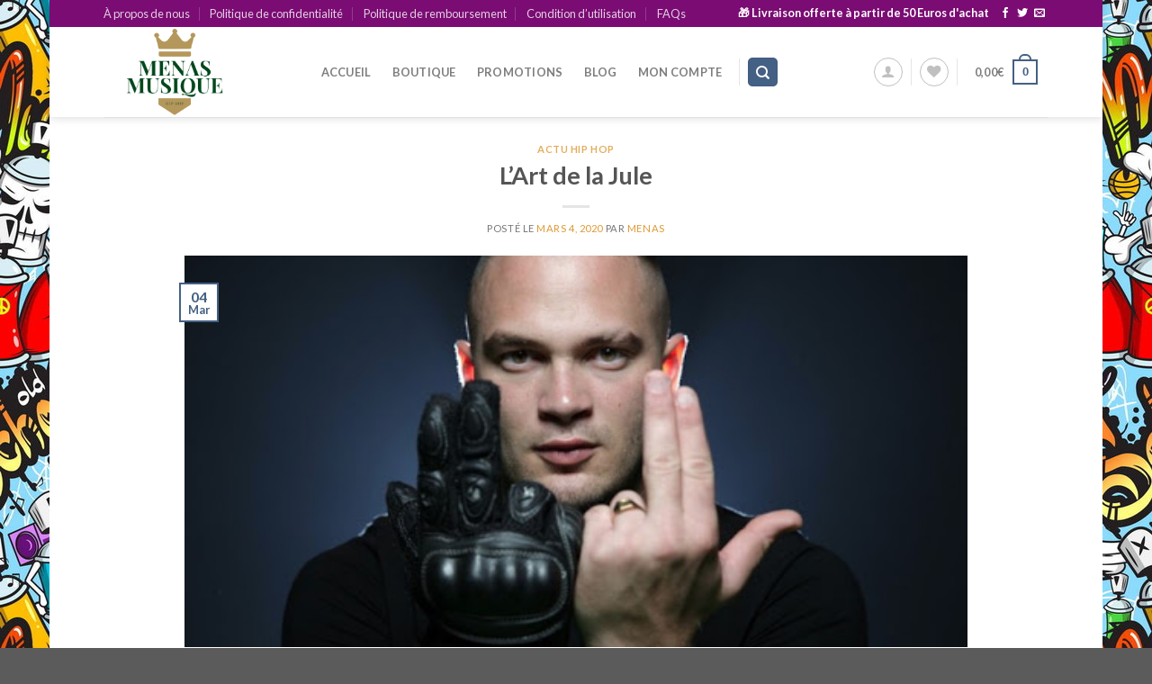

--- FILE ---
content_type: text/html; charset=UTF-8
request_url: https://menas.fr/lart-de-la-jule
body_size: 37109
content:
<!DOCTYPE html>
<!--[if IE 9 ]> <html lang="fr-FR" class="ie9 loading-site no-js"> <![endif]-->
<!--[if IE 8 ]> <html lang="fr-FR" class="ie8 loading-site no-js"> <![endif]-->
<!--[if (gte IE 9)|!(IE)]><!--><html lang="fr-FR" class="loading-site no-js"> <!--<![endif]-->
<head>
	<meta charset="UTF-8" />
	<link rel="profile" href="http://gmpg.org/xfn/11" />
	<link rel="pingback" href="https://menas.fr/xmlrpc.php" />

					<script>document.documentElement.className = document.documentElement.className + ' yes-js js_active js'</script>
			<script>(function(html){html.className = html.className.replace(/\bno-js\b/,'js')})(document.documentElement);</script>
			<style>
				.wishlist_table .add_to_cart, a.add_to_wishlist.button.alt { border-radius: 16px; -moz-border-radius: 16px; -webkit-border-radius: 16px; }			</style>
		<meta name='robots' content='index, follow, max-image-preview:large, max-snippet:-1, max-video-preview:-1' />
<meta name="viewport" content="width=device-width, initial-scale=1, maximum-scale=1" />
	<!-- This site is optimized with the Yoast SEO Premium plugin v20.4 (Yoast SEO v26.8) - https://yoast.com/product/yoast-seo-premium-wordpress/ -->
	<title>L&#039;Art de la Jule - Menas Musique</title>
<link data-rocket-preload as="style" href="https://fonts.googleapis.com/css?family=Lato%3Aregular%2C700%2C400%2C700%7CDancing%20Script%3Aregular%2C400&#038;display=swap" rel="preload">
<link href="https://fonts.googleapis.com/css?family=Lato%3Aregular%2C700%2C400%2C700%7CDancing%20Script%3Aregular%2C400&#038;display=swap" media="print" onload="this.media=&#039;all&#039;" rel="stylesheet">
<noscript data-wpr-hosted-gf-parameters=""><link rel="stylesheet" href="https://fonts.googleapis.com/css?family=Lato%3Aregular%2C700%2C400%2C700%7CDancing%20Script%3Aregular%2C400&#038;display=swap"></noscript>
	<meta name="description" content="L&#039;Art de la Jule Tous les infos sur le Hip Hop Français et Américain." />
	<link rel="canonical" href="https://menas.fr/lart-de-la-jule" />
	<meta property="og:locale" content="fr_FR" />
	<meta property="og:type" content="article" />
	<meta property="og:title" content="L&#039;Art de la Jule" />
	<meta property="og:description" content="L&#039;Art de la Jule Tous les infos sur le Hip Hop Français et Américain." />
	<meta property="og:url" content="https://menas.fr/lart-de-la-jule" />
	<meta property="og:site_name" content="Menas Musique" />
	<meta property="article:published_time" content="2020-03-04T15:31:12+00:00" />
	<meta property="og:image" content="https://menas.fr/wp-content/uploads/2020/03/LArt-de-la-Jule.jpg" />
	<meta property="og:image:width" content="512" />
	<meta property="og:image:height" content="256" />
	<meta property="og:image:type" content="image/jpeg" />
	<meta name="author" content="MENAS" />
	<meta name="twitter:card" content="summary_large_image" />
	<meta name="twitter:label1" content="Écrit par" />
	<meta name="twitter:data1" content="MENAS" />
	<meta name="twitter:label2" content="Durée de lecture estimée" />
	<meta name="twitter:data2" content="9 minutes" />
	<script type="application/ld+json" class="yoast-schema-graph">{"@context":"https://schema.org","@graph":[{"@type":"Article","@id":"https://menas.fr/lart-de-la-jule#article","isPartOf":{"@id":"https://menas.fr/lart-de-la-jule"},"author":{"name":"MENAS","@id":"https://menas.fr/#/schema/person/261ba426a29114779a80a6cd71cbf2fe"},"headline":"L&rsquo;Art de la Jule","datePublished":"2020-03-04T15:31:12+00:00","mainEntityOfPage":{"@id":"https://menas.fr/lart-de-la-jule"},"wordCount":1902,"commentCount":0,"image":{"@id":"https://menas.fr/lart-de-la-jule#primaryimage"},"thumbnailUrl":"https://menas.fr/wp-content/uploads/2020/03/LArt-de-la-Jule.jpg","articleSection":["Actu Hip Hop"],"inLanguage":"fr-FR","potentialAction":[{"@type":"CommentAction","name":"Comment","target":["https://menas.fr/lart-de-la-jule#respond"]}]},{"@type":"WebPage","@id":"https://menas.fr/lart-de-la-jule","url":"https://menas.fr/lart-de-la-jule","name":"L'Art de la Jule - Menas Musique","isPartOf":{"@id":"https://menas.fr/#website"},"primaryImageOfPage":{"@id":"https://menas.fr/lart-de-la-jule#primaryimage"},"image":{"@id":"https://menas.fr/lart-de-la-jule#primaryimage"},"thumbnailUrl":"https://menas.fr/wp-content/uploads/2020/03/LArt-de-la-Jule.jpg","datePublished":"2020-03-04T15:31:12+00:00","author":{"@id":"https://menas.fr/#/schema/person/261ba426a29114779a80a6cd71cbf2fe"},"description":"L'Art de la Jule Tous les infos sur le Hip Hop Français et Américain.","breadcrumb":{"@id":"https://menas.fr/lart-de-la-jule#breadcrumb"},"inLanguage":"fr-FR","potentialAction":[{"@type":"ReadAction","target":["https://menas.fr/lart-de-la-jule"]}]},{"@type":"ImageObject","inLanguage":"fr-FR","@id":"https://menas.fr/lart-de-la-jule#primaryimage","url":"https://menas.fr/wp-content/uploads/2020/03/LArt-de-la-Jule.jpg","contentUrl":"https://menas.fr/wp-content/uploads/2020/03/LArt-de-la-Jule.jpg","width":512,"height":256,"caption":"L'Art de la Jule"},{"@type":"BreadcrumbList","@id":"https://menas.fr/lart-de-la-jule#breadcrumb","itemListElement":[{"@type":"ListItem","position":1,"name":"Accueil","item":"https://menas.fr/"},{"@type":"ListItem","position":2,"name":"Blog","item":"https://menas.fr/blog"},{"@type":"ListItem","position":3,"name":"L&rsquo;Art de la Jule"}]},{"@type":"WebSite","@id":"https://menas.fr/#website","url":"https://menas.fr/","name":"Menas Musique","description":"Boutique Hip Hop Urban Streetwear","potentialAction":[{"@type":"SearchAction","target":{"@type":"EntryPoint","urlTemplate":"https://menas.fr/?s={search_term_string}"},"query-input":{"@type":"PropertyValueSpecification","valueRequired":true,"valueName":"search_term_string"}}],"inLanguage":"fr-FR"},{"@type":"Person","@id":"https://menas.fr/#/schema/person/261ba426a29114779a80a6cd71cbf2fe","name":"MENAS","image":{"@type":"ImageObject","inLanguage":"fr-FR","@id":"https://menas.fr/#/schema/person/image/","url":"https://secure.gravatar.com/avatar/ade8b2714ec0253385387d8c7e2afe1c4d50e9e1c3c590d557ea8a39db392c00?s=96&d=mm&r=g","contentUrl":"https://secure.gravatar.com/avatar/ade8b2714ec0253385387d8c7e2afe1c4d50e9e1c3c590d557ea8a39db392c00?s=96&d=mm&r=g","caption":"MENAS"}}]}</script>
	<!-- / Yoast SEO Premium plugin. -->


<link rel='dns-prefetch' href='//fonts.googleapis.com' />
<link href='https://fonts.gstatic.com' crossorigin rel='preconnect' />
<style id='wp-img-auto-sizes-contain-inline-css' type='text/css'>
img:is([sizes=auto i],[sizes^="auto," i]){contain-intrinsic-size:3000px 1500px}
/*# sourceURL=wp-img-auto-sizes-contain-inline-css */
</style>
<style id='classic-theme-styles-inline-css' type='text/css'>
/*! This file is auto-generated */
.wp-block-button__link{color:#fff;background-color:#32373c;border-radius:9999px;box-shadow:none;text-decoration:none;padding:calc(.667em + 2px) calc(1.333em + 2px);font-size:1.125em}.wp-block-file__button{background:#32373c;color:#fff;text-decoration:none}
/*# sourceURL=/wp-includes/css/classic-themes.min.css */
</style>
<link rel='stylesheet' id='trwca-style-css' href='https://menas.fr/wp-content/plugins/woocommerce-category-accordion/assets/css/trwca-style.min.css?ver=1.0' type='text/css' media='all' />
<link data-minify="1" rel='stylesheet' id='icon-font-css' href='https://menas.fr/wp-content/cache/min/1/wp-content/plugins/woocommerce-category-accordion/assets/css/font-awesome.min.css?ver=1768979409' type='text/css' media='all' />
<style id='woocommerce-inline-inline-css' type='text/css'>
.woocommerce form .form-row .required { visibility: visible; }
/*# sourceURL=woocommerce-inline-inline-css */
</style>
<link rel='stylesheet' id='woo-variation-swatches-css' href='https://menas.fr/wp-content/plugins/woo-variation-swatches/assets/css/frontend.min.css?ver=1676195447' type='text/css' media='all' />
<style id='woo-variation-swatches-inline-css' type='text/css'>
:root {
--wvs-tick:url("data:image/svg+xml;utf8,%3Csvg filter='drop-shadow(0px 0px 2px rgb(0 0 0 / .8))' xmlns='http://www.w3.org/2000/svg'  viewBox='0 0 30 30'%3E%3Cpath fill='none' stroke='%23ffffff' stroke-linecap='round' stroke-linejoin='round' stroke-width='4' d='M4 16L11 23 27 7'/%3E%3C/svg%3E");

--wvs-cross:url("data:image/svg+xml;utf8,%3Csvg filter='drop-shadow(0px 0px 5px rgb(255 255 255 / .6))' xmlns='http://www.w3.org/2000/svg' width='72px' height='72px' viewBox='0 0 24 24'%3E%3Cpath fill='none' stroke='%23ff0000' stroke-linecap='round' stroke-width='0.6' d='M5 5L19 19M19 5L5 19'/%3E%3C/svg%3E");
--wvs-position:flex-start;
--wvs-single-product-large-item-width:60px;
--wvs-single-product-large-item-height:60px;
--wvs-single-product-large-item-font-size:16px;
--wvs-single-product-item-width:30px;
--wvs-single-product-item-height:30px;
--wvs-single-product-item-font-size:16px;
--wvs-archive-product-item-width:30px;
--wvs-archive-product-item-height:30px;
--wvs-archive-product-item-font-size:16px;
--wvs-tooltip-background-color:#333333;
--wvs-tooltip-text-color:#FFFFFF;
--wvs-item-box-shadow:0 0 0 1px #c4c4c4;
--wvs-item-background-color:#FFFFFF;
--wvs-item-text-color:#000000;
--wvs-hover-item-box-shadow:0 0 0 3px #46bf3b;
--wvs-hover-item-background-color:#FFFFFF;
--wvs-hover-item-text-color:#000000;
--wvs-selected-item-box-shadow:0 0 0 3px #000000;
--wvs-selected-item-background-color:#FFFFFF;
--wvs-selected-item-text-color:#000000}
/*# sourceURL=woo-variation-swatches-inline-css */
</style>
<link data-minify="1" rel='stylesheet' id='ywot_style-css' href='https://menas.fr/wp-content/cache/min/1/wp-content/plugins/yith-woocommerce-order-tracking-premium/assets/css/ywot_style.css?ver=1768979409' type='text/css' media='all' />
<link data-minify="1" rel='stylesheet' id='jquery-selectBox-css' href='https://menas.fr/wp-content/cache/min/1/wp-content/plugins/yith-woocommerce-wishlist/assets/css/jquery.selectBox.css?ver=1768979409' type='text/css' media='all' />
<link data-minify="1" rel='stylesheet' id='flatsome-icons-css' href='https://menas.fr/wp-content/cache/min/1/wp-content/themes/flatsome/assets/css/fl-icons.css?ver=1768979409' type='text/css' media='all' />
<link data-minify="1" rel='stylesheet' id='flatsome-woocommerce-wishlist-css' href='https://menas.fr/wp-content/cache/min/1/wp-content/themes/flatsome/inc/integrations/wc-yith-wishlist/wishlist.css?ver=1768979409' type='text/css' media='all' />
<link data-minify="1" rel='stylesheet' id='flatsome-main-css' href='https://menas.fr/wp-content/cache/min/1/wp-content/themes/flatsome/assets/css/flatsome.css?ver=1768979409' type='text/css' media='all' />
<link data-minify="1" rel='stylesheet' id='flatsome-shop-css' href='https://menas.fr/wp-content/cache/min/1/wp-content/themes/flatsome/assets/css/flatsome-shop.css?ver=1768979409' type='text/css' media='all' />
<link rel='stylesheet' id='flatsome-style-css' href='https://menas.fr/wp-content/themes/flatsome/style.css?ver=3.13.3' type='text/css' media='all' />

<script type="text/javascript" src="https://menas.fr/wp-includes/js/jquery/jquery.min.js?ver=3.7.1" id="jquery-core-js"></script>
<script type="text/javascript" src="https://menas.fr/wp-includes/js/jquery/jquery-migrate.min.js?ver=3.4.1" id="jquery-migrate-js"></script>
<script type="text/javascript" src="https://menas.fr/wp-content/plugins/woocommerce-category-accordion/assets/js/trwca-script.min.js?ver=1.0" id="trwca_script-js"></script>
<script type="text/javascript" src="https://menas.fr/wp-content/plugins/woocommerce/assets/js/jquery-blockui/jquery.blockUI.min.js?ver=2.7.0-wc.10.4.3" id="wc-jquery-blockui-js" data-wp-strategy="defer"></script>
<script type="text/javascript" id="wc-add-to-cart-js-extra">
/* <![CDATA[ */
var wc_add_to_cart_params = {"ajax_url":"/wp-admin/admin-ajax.php","wc_ajax_url":"/?wc-ajax=%%endpoint%%","i18n_view_cart":"Voir le panier","cart_url":"https://menas.fr/panier","is_cart":"","cart_redirect_after_add":"yes"};
//# sourceURL=wc-add-to-cart-js-extra
/* ]]> */
</script>
<script type="text/javascript" src="https://menas.fr/wp-content/plugins/woocommerce/assets/js/frontend/add-to-cart.min.js?ver=10.4.3" id="wc-add-to-cart-js" defer="defer" data-wp-strategy="defer"></script>
<script type="text/javascript" src="https://menas.fr/wp-content/plugins/woocommerce/assets/js/js-cookie/js.cookie.min.js?ver=2.1.4-wc.10.4.3" id="wc-js-cookie-js" defer="defer" data-wp-strategy="defer"></script>
<script type="text/javascript" id="woocommerce-js-extra">
/* <![CDATA[ */
var woocommerce_params = {"ajax_url":"/wp-admin/admin-ajax.php","wc_ajax_url":"/?wc-ajax=%%endpoint%%","i18n_password_show":"Afficher le mot de passe","i18n_password_hide":"Masquer le mot de passe"};
//# sourceURL=woocommerce-js-extra
/* ]]> */
</script>
<script type="text/javascript" src="https://menas.fr/wp-content/plugins/woocommerce/assets/js/frontend/woocommerce.min.js?ver=10.4.3" id="woocommerce-js" defer="defer" data-wp-strategy="defer"></script>
<!--[if IE]><link rel="stylesheet" type="text/css" href="https://menas.fr/wp-content/themes/flatsome/assets/css/ie-fallback.css"><script src="//cdnjs.cloudflare.com/ajax/libs/html5shiv/3.6.1/html5shiv.js"></script><script>var head = document.getElementsByTagName('head')[0],style = document.createElement('style');style.type = 'text/css';style.styleSheet.cssText = ':before,:after{content:none !important';head.appendChild(style);setTimeout(function(){head.removeChild(style);}, 0);</script><script src="https://menas.fr/wp-content/themes/flatsome/assets/libs/ie-flexibility.js"></script><![endif]--><!-- Global site tag (gtag.js) - Google Analytics -->
<script async src="https://www.googletagmanager.com/gtag/js?id=G-BSW9QSD5N4"></script>
<script>
  window.dataLayer = window.dataLayer || [];
  function gtag(){dataLayer.push(arguments);}
  gtag('js', new Date());

  gtag('config', 'G-BSW9QSD5N4');
</script>


<!-- Pinterest Tag -->
<script>
!function(e){if(!window.pintrk){window.pintrk = function () {
window.pintrk.queue.push(Array.prototype.slice.call(arguments))};var
  n=window.pintrk;n.queue=[],n.version="3.0";var
  t=document.createElement("script");t.async=!0,t.src=e;var
  r=document.getElementsByTagName("script")[0];
  r.parentNode.insertBefore(t,r)}}("https://s.pinimg.com/ct/core.js");
pintrk('load', '2612886513692', {em: '<user_email_address>'});
pintrk('page');
</script>
<noscript>
<img height="1" width="1" style="display:none;" alt=""
  src="https://ct.pinterest.com/v3/?event=init&tid=2612886513692&pd[em]=<hashed_email_address>&noscript=1" />
</noscript>
<!-- end Pinterest Tag -->

<script>
pintrk('track', 'checkout', {
value: 100,
order_quantity: 1,
currency: 'EUR',
line_items: [
{
product_name: 'Parker Boots'
}
]
});
</script>

	<noscript><style>.woocommerce-product-gallery{ opacity: 1 !important; }</style></noscript>
	<link rel="icon" href="https://menas.fr/wp-content/uploads/2020/07/mp3splt-gtk-icon-100x100.png" sizes="32x32" />
<link rel="icon" href="https://menas.fr/wp-content/uploads/2020/07/mp3splt-gtk-icon.png" sizes="192x192" />
<link rel="apple-touch-icon" href="https://menas.fr/wp-content/uploads/2020/07/mp3splt-gtk-icon.png" />
<meta name="msapplication-TileImage" content="https://menas.fr/wp-content/uploads/2020/07/mp3splt-gtk-icon.png" />
<style id="custom-css" type="text/css">:root {--primary-color: #446084;}html{background-image: url('https://menas.fr/wp-content/uploads/2019/01/10x10FT-Style-Old-School-Hip-Hop-Graffiti-Mur-Musique-Bande-Personnalis-Photo-Studio-Fond-Milieux-Vinyle.jpg_640x640.jpg');}.header-main{height: 100px}#logo img{max-height: 100px}#logo{width:200px;}.header-bottom{min-height: 55px}.header-top{min-height: 30px}.transparent .header-main{height: 90px}.transparent #logo img{max-height: 90px}.has-transparent + .page-title:first-of-type,.has-transparent + #main > .page-title,.has-transparent + #main > div > .page-title,.has-transparent + #main .page-header-wrapper:first-of-type .page-title{padding-top: 120px;}.header.show-on-scroll,.stuck .header-main{height:70px!important}.stuck #logo img{max-height: 70px!important}.search-form{ width: 70%;}.header-bottom {background-color: #f1f1f1}.stuck .header-main .nav > li > a{line-height: 50px }.header-bottom-nav > li > a{line-height: 16px }@media (max-width: 549px) {.header-main{height: 70px}#logo img{max-height: 70px}}.nav-dropdown{font-size:100%}.header-top{background-color:#7a0c73!important;}/* Background Color */[data-icon-label]:after, .secondary.is-underline:hover,.secondary.is-outline:hover,.icon-label,.button.secondary:not(.is-outline),.button.alt:not(.is-outline), .badge-inner.on-sale, .button.checkout, .single_add_to_cart_button, .current .breadcrumb-step{ background-color:#0bb402; }[data-text-bg="secondary"]{background-color: #0bb402;}/* Color */.secondary.is-underline,.secondary.is-link, .secondary.is-outline,.stars a.active, .star-rating:before, .woocommerce-page .star-rating:before,.star-rating span:before, .color-secondary{color: #0bb402}/* Color !important */[data-text-color="secondary"]{color: #0bb402!important;}/* Border */.secondary.is-outline:hover{border-color:#0bb402}body{font-family:"Lato", sans-serif}body{font-weight: 400}.nav > li > a {font-family:"Lato", sans-serif;}.mobile-sidebar-levels-2 .nav > li > ul > li > a {font-family:"Lato", sans-serif;}.nav > li > a {font-weight: 700;}.mobile-sidebar-levels-2 .nav > li > ul > li > a {font-weight: 700;}h1,h2,h3,h4,h5,h6,.heading-font, .off-canvas-center .nav-sidebar.nav-vertical > li > a{font-family: "Lato", sans-serif;}h1,h2,h3,h4,h5,h6,.heading-font,.banner h1,.banner h2{font-weight: 700;}.alt-font{font-family: "Dancing Script", sans-serif;}.alt-font{font-weight: 400!important;}.header:not(.transparent) .header-bottom-nav.nav > li > a:hover,.header:not(.transparent) .header-bottom-nav.nav > li.active > a,.header:not(.transparent) .header-bottom-nav.nav > li.current > a,.header:not(.transparent) .header-bottom-nav.nav > li > a.active,.header:not(.transparent) .header-bottom-nav.nav > li > a.current{color: #f56a6a;}.header-bottom-nav.nav-line-bottom > li > a:before,.header-bottom-nav.nav-line-grow > li > a:before,.header-bottom-nav.nav-line > li > a:before,.header-bottom-nav.nav-box > li > a:hover,.header-bottom-nav.nav-box > li.active > a,.header-bottom-nav.nav-pills > li > a:hover,.header-bottom-nav.nav-pills > li.active > a{color:#FFF!important;background-color: #f56a6a;}a{color: #dd9933;}.has-equal-box-heights .box-image {padding-top: 100%;}@media screen and (min-width: 550px){.products .box-vertical .box-image{min-width: 247px!important;width: 247px!important;}}.footer-1{background-color: #1e73be}.page-title-small + main .product-container > .row{padding-top:0;}button[name='update_cart'] { display: none; }.label-new.menu-item > a:after{content:"Nouveau";}.label-hot.menu-item > a:after{content:"Hot";}.label-sale.menu-item > a:after{content:"En action";}.label-popular.menu-item > a:after{content:"Populaire";}</style><noscript><style id="rocket-lazyload-nojs-css">.rll-youtube-player, [data-lazy-src]{display:none !important;}</style></noscript><link data-minify="1" rel='stylesheet' id='wc-blocks-style-css' href='https://menas.fr/wp-content/cache/min/1/wp-content/plugins/woocommerce/assets/client/blocks/wc-blocks.css?ver=1768979409' type='text/css' media='all' />
<style id='global-styles-inline-css' type='text/css'>
:root{--wp--preset--aspect-ratio--square: 1;--wp--preset--aspect-ratio--4-3: 4/3;--wp--preset--aspect-ratio--3-4: 3/4;--wp--preset--aspect-ratio--3-2: 3/2;--wp--preset--aspect-ratio--2-3: 2/3;--wp--preset--aspect-ratio--16-9: 16/9;--wp--preset--aspect-ratio--9-16: 9/16;--wp--preset--color--black: #000000;--wp--preset--color--cyan-bluish-gray: #abb8c3;--wp--preset--color--white: #ffffff;--wp--preset--color--pale-pink: #f78da7;--wp--preset--color--vivid-red: #cf2e2e;--wp--preset--color--luminous-vivid-orange: #ff6900;--wp--preset--color--luminous-vivid-amber: #fcb900;--wp--preset--color--light-green-cyan: #7bdcb5;--wp--preset--color--vivid-green-cyan: #00d084;--wp--preset--color--pale-cyan-blue: #8ed1fc;--wp--preset--color--vivid-cyan-blue: #0693e3;--wp--preset--color--vivid-purple: #9b51e0;--wp--preset--gradient--vivid-cyan-blue-to-vivid-purple: linear-gradient(135deg,rgb(6,147,227) 0%,rgb(155,81,224) 100%);--wp--preset--gradient--light-green-cyan-to-vivid-green-cyan: linear-gradient(135deg,rgb(122,220,180) 0%,rgb(0,208,130) 100%);--wp--preset--gradient--luminous-vivid-amber-to-luminous-vivid-orange: linear-gradient(135deg,rgb(252,185,0) 0%,rgb(255,105,0) 100%);--wp--preset--gradient--luminous-vivid-orange-to-vivid-red: linear-gradient(135deg,rgb(255,105,0) 0%,rgb(207,46,46) 100%);--wp--preset--gradient--very-light-gray-to-cyan-bluish-gray: linear-gradient(135deg,rgb(238,238,238) 0%,rgb(169,184,195) 100%);--wp--preset--gradient--cool-to-warm-spectrum: linear-gradient(135deg,rgb(74,234,220) 0%,rgb(151,120,209) 20%,rgb(207,42,186) 40%,rgb(238,44,130) 60%,rgb(251,105,98) 80%,rgb(254,248,76) 100%);--wp--preset--gradient--blush-light-purple: linear-gradient(135deg,rgb(255,206,236) 0%,rgb(152,150,240) 100%);--wp--preset--gradient--blush-bordeaux: linear-gradient(135deg,rgb(254,205,165) 0%,rgb(254,45,45) 50%,rgb(107,0,62) 100%);--wp--preset--gradient--luminous-dusk: linear-gradient(135deg,rgb(255,203,112) 0%,rgb(199,81,192) 50%,rgb(65,88,208) 100%);--wp--preset--gradient--pale-ocean: linear-gradient(135deg,rgb(255,245,203) 0%,rgb(182,227,212) 50%,rgb(51,167,181) 100%);--wp--preset--gradient--electric-grass: linear-gradient(135deg,rgb(202,248,128) 0%,rgb(113,206,126) 100%);--wp--preset--gradient--midnight: linear-gradient(135deg,rgb(2,3,129) 0%,rgb(40,116,252) 100%);--wp--preset--font-size--small: 13px;--wp--preset--font-size--medium: 20px;--wp--preset--font-size--large: 36px;--wp--preset--font-size--x-large: 42px;--wp--preset--spacing--20: 0.44rem;--wp--preset--spacing--30: 0.67rem;--wp--preset--spacing--40: 1rem;--wp--preset--spacing--50: 1.5rem;--wp--preset--spacing--60: 2.25rem;--wp--preset--spacing--70: 3.38rem;--wp--preset--spacing--80: 5.06rem;--wp--preset--shadow--natural: 6px 6px 9px rgba(0, 0, 0, 0.2);--wp--preset--shadow--deep: 12px 12px 50px rgba(0, 0, 0, 0.4);--wp--preset--shadow--sharp: 6px 6px 0px rgba(0, 0, 0, 0.2);--wp--preset--shadow--outlined: 6px 6px 0px -3px rgb(255, 255, 255), 6px 6px rgb(0, 0, 0);--wp--preset--shadow--crisp: 6px 6px 0px rgb(0, 0, 0);}:where(.is-layout-flex){gap: 0.5em;}:where(.is-layout-grid){gap: 0.5em;}body .is-layout-flex{display: flex;}.is-layout-flex{flex-wrap: wrap;align-items: center;}.is-layout-flex > :is(*, div){margin: 0;}body .is-layout-grid{display: grid;}.is-layout-grid > :is(*, div){margin: 0;}:where(.wp-block-columns.is-layout-flex){gap: 2em;}:where(.wp-block-columns.is-layout-grid){gap: 2em;}:where(.wp-block-post-template.is-layout-flex){gap: 1.25em;}:where(.wp-block-post-template.is-layout-grid){gap: 1.25em;}.has-black-color{color: var(--wp--preset--color--black) !important;}.has-cyan-bluish-gray-color{color: var(--wp--preset--color--cyan-bluish-gray) !important;}.has-white-color{color: var(--wp--preset--color--white) !important;}.has-pale-pink-color{color: var(--wp--preset--color--pale-pink) !important;}.has-vivid-red-color{color: var(--wp--preset--color--vivid-red) !important;}.has-luminous-vivid-orange-color{color: var(--wp--preset--color--luminous-vivid-orange) !important;}.has-luminous-vivid-amber-color{color: var(--wp--preset--color--luminous-vivid-amber) !important;}.has-light-green-cyan-color{color: var(--wp--preset--color--light-green-cyan) !important;}.has-vivid-green-cyan-color{color: var(--wp--preset--color--vivid-green-cyan) !important;}.has-pale-cyan-blue-color{color: var(--wp--preset--color--pale-cyan-blue) !important;}.has-vivid-cyan-blue-color{color: var(--wp--preset--color--vivid-cyan-blue) !important;}.has-vivid-purple-color{color: var(--wp--preset--color--vivid-purple) !important;}.has-black-background-color{background-color: var(--wp--preset--color--black) !important;}.has-cyan-bluish-gray-background-color{background-color: var(--wp--preset--color--cyan-bluish-gray) !important;}.has-white-background-color{background-color: var(--wp--preset--color--white) !important;}.has-pale-pink-background-color{background-color: var(--wp--preset--color--pale-pink) !important;}.has-vivid-red-background-color{background-color: var(--wp--preset--color--vivid-red) !important;}.has-luminous-vivid-orange-background-color{background-color: var(--wp--preset--color--luminous-vivid-orange) !important;}.has-luminous-vivid-amber-background-color{background-color: var(--wp--preset--color--luminous-vivid-amber) !important;}.has-light-green-cyan-background-color{background-color: var(--wp--preset--color--light-green-cyan) !important;}.has-vivid-green-cyan-background-color{background-color: var(--wp--preset--color--vivid-green-cyan) !important;}.has-pale-cyan-blue-background-color{background-color: var(--wp--preset--color--pale-cyan-blue) !important;}.has-vivid-cyan-blue-background-color{background-color: var(--wp--preset--color--vivid-cyan-blue) !important;}.has-vivid-purple-background-color{background-color: var(--wp--preset--color--vivid-purple) !important;}.has-black-border-color{border-color: var(--wp--preset--color--black) !important;}.has-cyan-bluish-gray-border-color{border-color: var(--wp--preset--color--cyan-bluish-gray) !important;}.has-white-border-color{border-color: var(--wp--preset--color--white) !important;}.has-pale-pink-border-color{border-color: var(--wp--preset--color--pale-pink) !important;}.has-vivid-red-border-color{border-color: var(--wp--preset--color--vivid-red) !important;}.has-luminous-vivid-orange-border-color{border-color: var(--wp--preset--color--luminous-vivid-orange) !important;}.has-luminous-vivid-amber-border-color{border-color: var(--wp--preset--color--luminous-vivid-amber) !important;}.has-light-green-cyan-border-color{border-color: var(--wp--preset--color--light-green-cyan) !important;}.has-vivid-green-cyan-border-color{border-color: var(--wp--preset--color--vivid-green-cyan) !important;}.has-pale-cyan-blue-border-color{border-color: var(--wp--preset--color--pale-cyan-blue) !important;}.has-vivid-cyan-blue-border-color{border-color: var(--wp--preset--color--vivid-cyan-blue) !important;}.has-vivid-purple-border-color{border-color: var(--wp--preset--color--vivid-purple) !important;}.has-vivid-cyan-blue-to-vivid-purple-gradient-background{background: var(--wp--preset--gradient--vivid-cyan-blue-to-vivid-purple) !important;}.has-light-green-cyan-to-vivid-green-cyan-gradient-background{background: var(--wp--preset--gradient--light-green-cyan-to-vivid-green-cyan) !important;}.has-luminous-vivid-amber-to-luminous-vivid-orange-gradient-background{background: var(--wp--preset--gradient--luminous-vivid-amber-to-luminous-vivid-orange) !important;}.has-luminous-vivid-orange-to-vivid-red-gradient-background{background: var(--wp--preset--gradient--luminous-vivid-orange-to-vivid-red) !important;}.has-very-light-gray-to-cyan-bluish-gray-gradient-background{background: var(--wp--preset--gradient--very-light-gray-to-cyan-bluish-gray) !important;}.has-cool-to-warm-spectrum-gradient-background{background: var(--wp--preset--gradient--cool-to-warm-spectrum) !important;}.has-blush-light-purple-gradient-background{background: var(--wp--preset--gradient--blush-light-purple) !important;}.has-blush-bordeaux-gradient-background{background: var(--wp--preset--gradient--blush-bordeaux) !important;}.has-luminous-dusk-gradient-background{background: var(--wp--preset--gradient--luminous-dusk) !important;}.has-pale-ocean-gradient-background{background: var(--wp--preset--gradient--pale-ocean) !important;}.has-electric-grass-gradient-background{background: var(--wp--preset--gradient--electric-grass) !important;}.has-midnight-gradient-background{background: var(--wp--preset--gradient--midnight) !important;}.has-small-font-size{font-size: var(--wp--preset--font-size--small) !important;}.has-medium-font-size{font-size: var(--wp--preset--font-size--medium) !important;}.has-large-font-size{font-size: var(--wp--preset--font-size--large) !important;}.has-x-large-font-size{font-size: var(--wp--preset--font-size--x-large) !important;}
/*# sourceURL=global-styles-inline-css */
</style>
<meta name="generator" content="WP Rocket 3.20.3" data-wpr-features="wpr_minify_js wpr_lazyload_images wpr_lazyload_iframes wpr_minify_css wpr_cdn wpr_preload_links wpr_desktop" /></head>

<body class="wp-singular post-template-default single single-post postid-32227 single-format-standard wp-theme-flatsome theme-flatsome woocommerce-no-js woo-variation-swatches wvs-behavior-blur wvs-theme-flatsome boxed header-shadow lightbox nav-dropdown-has-arrow nav-dropdown-has-shadow nav-dropdown-has-border">


<a class="skip-link screen-reader-text" href="#main">Skip to content</a>

<div data-rocket-location-hash="99bb46786fd5bd31bcd7bdc067ad247a" id="wrapper">

	
	<header data-rocket-location-hash="454383c8efc962e3d281307f00a03f1a" id="header" class="header ">
		<div data-rocket-location-hash="d53b06ca13945ed03e70ba4a94347bcf" class="header-wrapper">
			<div id="top-bar" class="header-top hide-for-sticky nav-dark">
    <div class="flex-row container">
      <div class="flex-col hide-for-medium flex-left">
          <ul class="nav nav-left medium-nav-center nav-small  nav-divided">
              <li id="menu-item-7066" class="menu-item menu-item-type-post_type menu-item-object-page menu-item-7066 menu-item-design-default"><a href="https://menas.fr/a-propos-de-nous" class="nav-top-link">À propos de nous</a></li>
<li id="menu-item-7051" class="menu-item menu-item-type-post_type menu-item-object-page menu-item-privacy-policy menu-item-7051 menu-item-design-default"><a href="https://menas.fr/politique-de-confidentialite" class="nav-top-link">Politique de confidentialité</a></li>
<li id="menu-item-43450" class="menu-item menu-item-type-post_type menu-item-object-page menu-item-43450 menu-item-design-default"><a href="https://menas.fr/politique-de-remboursement" class="nav-top-link">Politique de remboursement</a></li>
<li id="menu-item-7091" class="menu-item menu-item-type-post_type menu-item-object-page menu-item-7091 menu-item-design-default"><a href="https://menas.fr/condition-dutilisation" class="nav-top-link">Condition d’utilisation</a></li>
<li id="menu-item-7085" class="menu-item menu-item-type-post_type menu-item-object-page menu-item-7085 menu-item-design-default"><a href="https://menas.fr/faqs-questions-frequentes" class="nav-top-link">FAQs</a></li>
          </ul>
      </div>

      <div class="flex-col hide-for-medium flex-center">
          <ul class="nav nav-center nav-small  nav-divided">
                        </ul>
      </div>

      <div class="flex-col hide-for-medium flex-right">
         <ul class="nav top-bar-nav nav-right nav-small  nav-divided">
              <li class="html custom html_topbar_left"><span style="color: #00aae7;"><strong class="uppercase"></strong><span style="font-size: 105%; color: #ffff;"><strong> 🎁 
 Livraison offerte à partir de 50 Euros d'achat</strong></span></span></li><li class="html header-social-icons ml-0">
	<div class="social-icons follow-icons" ><a href="https://www.facebook.com/MENASPROD" target="_blank" data-label="Facebook"  rel="noopener noreferrer nofollow" class="icon plain facebook tooltip" title="Nous suivre sur Facebook"><i class="icon-facebook" ></i></a><a href="https://twitter.com/pcw_menas" target="_blank"  data-label="Twitter"  rel="noopener noreferrer nofollow" class="icon plain  twitter tooltip" title="Nous suivre sur Twitter"><i class="icon-twitter" ></i></a><a href="mailto:wantedx@outlook.fr" data-label="E-mail"  rel="nofollow" class="icon plain  email tooltip" title="Nous envoyer un email"><i class="icon-envelop" ></i></a></div></li>          </ul>
      </div>

            <div class="flex-col show-for-medium flex-grow">
          <ul class="nav nav-center nav-small mobile-nav  nav-divided">
              <li class="html custom html_topbar_left"><span style="color: #00aae7;"><strong class="uppercase"></strong><span style="font-size: 105%; color: #ffff;"><strong> 🎁 
 Livraison offerte à partir de 50 Euros d'achat</strong></span></span></li>          </ul>
      </div>
      
    </div>
</div>
<div id="masthead" class="header-main hide-for-sticky">
      <div class="header-inner flex-row container logo-left medium-logo-center" role="navigation">

          <!-- Logo -->
          <div id="logo" class="flex-col logo">
            <!-- Header logo -->
<a href="https://menas.fr/" title="Menas Musique - Boutique Hip Hop Urban Streetwear" rel="home">
    <img width="200" height="100" src="data:image/svg+xml,%3Csvg%20xmlns='http://www.w3.org/2000/svg'%20viewBox='0%200%20200%20100'%3E%3C/svg%3E" class="header_logo header-logo" alt="Menas Musique" data-lazy-src="https://menas.fr/wp-content/uploads/2018/09/menas-musique-transparent.png"/><noscript><img width="200" height="100" src="https://menas.fr/wp-content/uploads/2018/09/menas-musique-transparent.png" class="header_logo header-logo" alt="Menas Musique"/></noscript><img  width="200" height="100" src="data:image/svg+xml,%3Csvg%20xmlns='http://www.w3.org/2000/svg'%20viewBox='0%200%20200%20100'%3E%3C/svg%3E" class="header-logo-dark" alt="Menas Musique" data-lazy-src="https://menas.fr/wp-content/uploads/2018/09/menas-musique-transparent.png"/><noscript><img  width="200" height="100" src="https://menas.fr/wp-content/uploads/2018/09/menas-musique-transparent.png" class="header-logo-dark" alt="Menas Musique"/></noscript></a>
          </div>

          <!-- Mobile Left Elements -->
          <div class="flex-col show-for-medium flex-left">
            <ul class="mobile-nav nav nav-left ">
              <li class="nav-icon has-icon">
  		<a href="#" data-open="#main-menu" data-pos="left" data-bg="main-menu-overlay" data-color="dark" class="is-small" aria-label="Menu" aria-controls="main-menu" aria-expanded="false">
		
		  <i class="icon-menu" ></i>
		  		</a>
	</li>            </ul>
          </div>

          <!-- Left Elements -->
          <div class="flex-col hide-for-medium flex-left
            flex-grow">
            <ul class="header-nav header-nav-main nav nav-left  nav-outline nav-uppercase" >
              <li id="menu-item-6960" class="menu-item menu-item-type-post_type menu-item-object-page menu-item-home menu-item-6960 menu-item-design-default"><a href="https://menas.fr/" class="nav-top-link">Accueil</a></li>
<li id="menu-item-6962" class="menu-item menu-item-type-post_type menu-item-object-page menu-item-6962 menu-item-design-default"><a href="https://menas.fr/boutique" class="nav-top-link">Boutique</a></li>
<li id="menu-item-11190" class="menu-item menu-item-type-post_type menu-item-object-page menu-item-11190 menu-item-design-default"><a href="https://menas.fr/promotions" class="nav-top-link">Promotions</a></li>
<li id="menu-item-6964" class="menu-item menu-item-type-post_type menu-item-object-page current_page_parent menu-item-6964 menu-item-design-default"><a href="https://menas.fr/blog" class="nav-top-link">Blog</a></li>
<li id="menu-item-7047" class="menu-item menu-item-type-post_type menu-item-object-page menu-item-7047 menu-item-design-default"><a href="https://menas.fr/mon-compte" class="nav-top-link">Mon compte</a></li>
<li class="header-divider"></li><li class="header-search header-search-dropdown has-icon has-dropdown menu-item-has-children">
	<div class="header-button">	<a href="#" aria-label="Recherche" class="icon primary button round is-small"><i class="icon-search" ></i></a>
	</div>	<ul class="nav-dropdown nav-dropdown-default">
	 	<li class="header-search-form search-form html relative has-icon">
	<div class="header-search-form-wrapper">
		<div class="searchform-wrapper ux-search-box relative form-flat is-normal"><form role="search" method="get" class="searchform" action="https://menas.fr/">
	<div class="flex-row relative">
						<div class="flex-col flex-grow">
			<label class="screen-reader-text" for="woocommerce-product-search-field-0">Recherche pour :</label>
			<input type="search" id="woocommerce-product-search-field-0" class="search-field mb-0" placeholder="Recherche&hellip;" value="" name="s" />
			<input type="hidden" name="post_type" value="product" />
					</div>
		<div class="flex-col">
			<button type="submit" value="Recherche" class="ux-search-submit submit-button secondary button icon mb-0" aria-label="Submit">
				<i class="icon-search" ></i>			</button>
		</div>
	</div>
	<div class="live-search-results text-left z-top"></div>
</form>
</div>	</div>
</li>	</ul>
</li>
            </ul>
          </div>

          <!-- Right Elements -->
          <div class="flex-col hide-for-medium flex-right">
            <ul class="header-nav header-nav-main nav nav-right  nav-outline nav-uppercase">
              <li class="account-item has-icon
    "
>
<div class="header-button">
<a href="https://menas.fr/mon-compte"
    class="nav-top-link nav-top-not-logged-in icon button circle is-outline is-small"
    data-open="#login-form-popup"  >
  <i class="icon-user" ></i>
</a>

</div>

</li>
<li class="header-divider"></li><li class="header-wishlist-icon">
  <div class="header-button">  <a href="https://menas.fr/wishlist/" class="wishlist-link icon button circle is-outline is-small">
  	          <i class="wishlist-icon icon-heart"
        >
      </i>
      </a>
   </div> </li><li class="header-divider"></li><li class="cart-item has-icon has-dropdown">

<a href="https://menas.fr/panier" title="Panier" class="header-cart-link is-small">


<span class="header-cart-title">
          <span class="cart-price"><span class="woocommerce-Price-amount amount"><bdi>0,00<span class="woocommerce-Price-currencySymbol">&euro;</span></bdi></span></span>
  </span>

    <span class="cart-icon image-icon">
    <strong>0</strong>
  </span>
  </a>

 <ul class="nav-dropdown nav-dropdown-default">
    <li class="html widget_shopping_cart">
      <div class="widget_shopping_cart_content">
        

	<p class="woocommerce-mini-cart__empty-message">Votre panier est vide.</p>


      </div>
    </li>
     </ul>

</li>
            </ul>
          </div>

          <!-- Mobile Right Elements -->
          <div class="flex-col show-for-medium flex-right">
            <ul class="mobile-nav nav nav-right ">
              <li class="cart-item has-icon">

      <a href="https://menas.fr/panier" class="header-cart-link off-canvas-toggle nav-top-link is-small" data-open="#cart-popup" data-class="off-canvas-cart" title="Panier" data-pos="right">
  
    <span class="cart-icon image-icon">
    <strong>0</strong>
  </span>
  </a>


  <!-- Cart Sidebar Popup -->
  <div id="cart-popup" class="mfp-hide widget_shopping_cart">
  <div class="cart-popup-inner inner-padding">
      <div class="cart-popup-title text-center">
          <h4 class="uppercase">Panier</h4>
          <div class="is-divider"></div>
      </div>
      <div class="widget_shopping_cart_content">
          

	<p class="woocommerce-mini-cart__empty-message">Votre panier est vide.</p>


      </div>
             <div class="cart-sidebar-content relative"></div>  </div>
  </div>

</li>
            </ul>
          </div>

      </div>
     
            <div class="container"><div class="top-divider full-width"></div></div>
      </div>
<div class="header-bg-container fill"><div class="header-bg-image fill"></div><div class="header-bg-color fill"></div></div>		</div>
	</header>

	
	<main data-rocket-location-hash="bd73b599510e3c4ba22a673838291c53" id="main" class="">

<div data-rocket-location-hash="b0adf212d52fae4206d1503d35a95e28" id="content" class="blog-wrapper blog-single page-wrapper">
	
<div class="row align-center">
	<div class="large-10 col">
	
	


<article id="post-32227" class="post-32227 post type-post status-publish format-standard has-post-thumbnail hentry category-actu-hip-hop">
	<div class="article-inner ">
		<header class="entry-header">
	<div class="entry-header-text entry-header-text-top text-center">
		<h6 class="entry-category is-xsmall">
	<a href="https://menas.fr/category/actu-hip-hop" rel="category tag">Actu Hip Hop</a></h6>

<h1 class="entry-title">L&rsquo;Art de la Jule</h1>
<div class="entry-divider is-divider small"></div>

	<div class="entry-meta uppercase is-xsmall">
		<span class="posted-on">Posté le  <a href="https://menas.fr/lart-de-la-jule" rel="bookmark"><time class="entry-date published updated" datetime="2020-03-04T16:31:12+01:00">mars 4, 2020</time></a></span><span class="byline"> par <span class="meta-author vcard"><a class="url fn n" href="https://menas.fr/author/hip93hop197x">MENAS</a></span></span>	</div>
	</div>
						<div class="entry-image relative">
				<a href="https://menas.fr/lart-de-la-jule">
    <img width="512" height="256" src="data:image/svg+xml,%3Csvg%20viewBox%3D%220%200%20512%20256%22%20xmlns%3D%22http%3A%2F%2Fwww.w3.org%2F2000%2Fsvg%22%3E%3C%2Fsvg%3E" data-src="https://menas.fr/wp-content/uploads/2020/03/LArt-de-la-Jule.jpg" class="lazy-load attachment-large size-large wvs-archive-product-image wp-post-image" alt="L&#039;Art de la Jule" decoding="async" fetchpriority="high" srcset="" data-srcset="https://menas.fr/wp-content/uploads/2020/03/LArt-de-la-Jule.jpg 512w, https://menas.fr/wp-content/uploads/2020/03/LArt-de-la-Jule-510x255.jpg 510w, https://menas.fr/wp-content/uploads/2020/03/LArt-de-la-Jule-300x150.jpg 300w" sizes="(max-width: 512px) 100vw, 512px" /></a>
				<div class="badge absolute top post-date badge-outline">
	<div class="badge-inner">
		<span class="post-date-day">04</span><br>
		<span class="post-date-month is-small">Mar</span>
	</div>
</div>			</div>
			</header>
		<div class="entry-content single-page">

	<hr />
<p style="text-align: center;"><strong>« Dans le game en claquettes, dans le carré VIP en survêt’. » C’est ainsi que se définit Jul, étrange phénomène marseillais aux trois millions d’albums vendus. Mais derrière l’image du rappeur simple et populaire se trouve surtout un producteur hyperactif ayant mis au point une formule basique et efficace qui réconcilie le monde du rap et celui des discothèques.</strong></p>
<hr />
<h2 style="text-align: center;"><strong>L&rsquo;Art de la Jule</strong></h2>
<p style="text-align: center;"><img decoding="async" class="lazy-load alignnone size-full wp-image-32228" src="data:image/svg+xml,%3Csvg%20viewBox%3D%220%200%201203%201700%22%20xmlns%3D%22http%3A%2F%2Fwww.w3.org%2F2000%2Fsvg%22%3E%3C%2Fsvg%3E" data-src="https://menas.fr/wp-content/uploads/2020/03/2020-02-01_Trax_Magazine0001.jpg" alt="" width="1203" height="1700" srcset="" data-srcset="https://menas.fr/wp-content/uploads/2020/03/2020-02-01_Trax_Magazine0001.jpg 1203w, https://menas.fr/wp-content/uploads/2020/03/2020-02-01_Trax_Magazine0001-510x721.jpg 510w, https://menas.fr/wp-content/uploads/2020/03/2020-02-01_Trax_Magazine0001-212x300.jpg 212w, https://menas.fr/wp-content/uploads/2020/03/2020-02-01_Trax_Magazine0001-725x1024.jpg 725w, https://menas.fr/wp-content/uploads/2020/03/2020-02-01_Trax_Magazine0001-768x1085.jpg 768w, https://menas.fr/wp-content/uploads/2020/03/2020-02-01_Trax_Magazine0001-1087x1536.jpg 1087w" sizes="(max-width: 1203px) 100vw, 1203px" /></p>
<p>&nbsp;</p>
<p style="text-align: center;"><span style="font-size: 115%;">C’était moins une. Quelques millisecondes plus tard, le coup</span><br />
<span style="font-size: 115%;">de frein n’aurait pas suffi à empêcher le crash entre les deux</span><br />
<span style="font-size: 115%;">voitures. Heureusement, l’accident a été évité et tout le monde</span><br />
<span style="font-size: 115%;">s’en sort indemne. Maintenant que la peur est retombée, un</span><br />
<span style="font-size: 115%;">florilège d’insultes proférées avec l’accent chantant de la cité</span><br />
<span style="font-size: 115%;">phocéenne résonne dans cette rue du centre-ville de Marseille.</span><br />
<span style="font-size: 115%;">Les deux automobilistes furieux viennent de quitter leurs</span><br />
<span style="font-size: 115%;">véhicules en claquant les portières et se font face au milieu</span><br />
<span style="font-size: 115%;">de la chaussée. D’un côté, un quadragénaire aux cheveux</span><br />
<span style="font-size: 115%;">gominés bombe le torse en évoquant une priorité à droite.</span><br />
<span style="font-size: 115%;">De l’autre, un jeune à casquette, de presque dix ans son cadet,</span><br />
<span style="font-size: 115%;">sort les muscles pour montrer qu’on ne la lui fait pas. Après</span><br />
<span style="font-size: 115%;">quelques échanges à très haut volume sonore, le ton finit par</span><br />
<span style="font-size: 115%;">redescendre et chacun décide de retourner derrière son volant</span><br />
<span style="font-size: 115%;">pour tracer sa route. Avant de redémarrer, les deux chauffards</span><br />
<span style="font-size: 115%;">s’adressent à travers leur pare-brise respectif un dernier regard</span><br />
<span style="font-size: 115%;">noir. Mais bizarrement, c’est une certaine malice qu’on décèle</span><br />
<span style="font-size: 115%;">dans les yeux du plus jeune conducteur. Sans crier gare, ce</span><br />
<span style="font-size: 115%;">dernier monte les mains vers son visage et forme avec les</span><br />
<span style="font-size: 115%;">doigts deux pistolets collés crosse contre crosse. En face de</span><br />
<span style="font-size: 115%;">lui, le trentenaire s’illumine d’un immense sourire. Sans hésiter</span><br />
<span style="font-size: 115%;">une seconde, il lui répond par le même signe avant qu’un</span><br />
<span style="font-size: 115%;">fou rire éclate entre les deux automobilistes qui filent chacun</span><br />
<span style="font-size: 115%;">de leurs côtés. Quoi qu’on puisse en penser, il n’est pas question</span><br />
<span style="font-size: 115%;">ici d’armes à feu ou de règlement de compte. Ce geste,</span><br />
<span style="font-size: 115%;">aux vertus proches de celles d’un calumet de la paix, c’est le</span><br />
<span style="font-size: 115%;">désormais célèbre « signe de Jul ». Il représente simplement</span><br />
<span style="font-size: 115%;">J,U et L, trois lettres que tout le monde affiche fièrement à la</span><br />
<span style="font-size: 115%;">moindre occasion, ici à Marseille. Cette France qui « fait le</span><br />
<span style="font-size: 115%;">signe », c’est ce que le rappeur et producteur du même nom</span><br />
<span style="font-size: 115%;">a baptisé sa « Team Jul », entité mouvante qui forme sans</span><br />
<span style="font-size: 115%;">aucun doute l’une des plus grosses fan base du pays. Grâce à</span><br />
<span style="font-size: 115%;">elle, le Marseillais à la mèche blonde vient de dépasser les 3,5</span><br />
<span style="font-size: 115%;">millions d’albums vendus, devenant le plus gros vendeur de</span><br />
<span style="font-size: 115%;">l’histoire du rap français, juste devant MC Solaar, IAM, Booba</span><br />
<span style="font-size: 115%;">ou PNL. Un succès populaire écrasant qui s’explique par le</span><br />
<span style="font-size: 115%;">fait que Jul déborde très largement du cadre du rap français</span><br />
<span style="font-size: 115%;">pour aller chercher des publics du côté de la pop, du reggaeton,</span><br />
<span style="font-size: 115%;">de la variété française et même des musiques électroniques.</span><br />
<span style="font-size: 115%;">C’est là tout le mérite du producteur et rappeur</span><br />
<span style="font-size: 115%;">marseillais : avoir créé de toutes pièces, à force de bricolages</span><br />
<span style="font-size: 115%;">dans son studio, un style musical que beaucoup critiquent</span><br />
<span style="font-size: 115%;">– parfois à juste titre –, mais sur lequel tout le monde finit un</span><br />
<span style="font-size: 115%;">jour ou l’autre par danser quand vient le moment de faire la</span><br />
<span style="font-size: 115%;">fête. La preuve, la plateforme Deezer annonçait récemment</span><br />
<span style="font-size: 115%;">que son artiste le plus streamé durant la nuit du Nouvel An</span><br />
<span style="font-size: 115%;">était une fois encore le Marseillais qui sortait, il y a quelques</span><br />
<span style="font-size: 115%;">mois, son douzième album studio en six ans. « Eh mercé hein.</span><br />
<span style="font-size: 115%;">C’est grâce à ma Team Jul tout ça », marmonne timidement la</span><br />
<span style="font-size: 115%;">superstar dans son jargon, installée avec une petite dizaine</span><br />
<span style="font-size: 115%;">de potes dans un studio photo situé derrière le Vieux-Port.</span><br />
<span style="font-size: 115%;">En claquettes-chaussettes, jogging noir et chapka vissée sur</span><br />
<span style="font-size: 115%;">la tête, Jul s’apprête à tourner son prochain clip avant de s’enfuir</span><br />
<span style="font-size: 115%;">pour des vacances bien méritées. Mais le bourreau de</span><br />
<span style="font-size: 115%;">travail n’est pas encore totalement sûr de ce qu’il fera de son</span><br />
<span style="font-size: 115%;">temps libre : « Peut-être que je vais être tenté de rallumer l’ordi</span><br />
<span style="font-size: 115%;">et de lancer Pro Tools pour faire quelques sons. »</span></p>
<p style="text-align: center;">
<span style="font-size: 130%;"><strong>Auto-Tune craqué</strong></span></p>
<p style="text-align: center;"><span style="font-size: 115%;">Jul ne serait peut-être pas ce qu’il est aujourd’hui sans le</span><br />
<span style="font-size: 115%;">conseil départemental des Bouches-du-Rhône. En 2003, l’assemblée</span><br />
<span style="font-size: 115%;">en question met en place un dispositif scolaire baptisé</span><br />
<span style="font-size: 115%;">Ordina13 qui consiste à donner un ordinateur à chaque</span><br />
<span style="font-size: 115%;">élève de classe de quatrième pour lutter contre les disparités</span><br />
<span style="font-size: 115%;">d’accès aux technologies informatiques. C’est comme ça qu’un</span><br />
<span style="font-size: 115%;">PC flambant neuf se retrouve dans les mains du petit Julien</span><br />
<span style="font-size: 115%;">Mari, qui vit alors chez sa mère dans un appartement de la</span><br />
<span style="font-size: 115%;">cité Louis-Loucheur, dans le quartier Saint-Jean-du-Désert</span><br />
<span style="font-size: 115%;">du Ve arrondissement de Marseille, une zone défigurée par</span><br />
<span style="font-size: 115%;">une rocade et une autoroute. En souriant, Jul se souvient du</span><br />
<span style="font-size: 115%;">gamin qu’il était à l’époque, passionné de rap et curieux de</span><br />
<span style="font-size: 115%;">tester sa nouvelle machine. « J’ai téléchargé un logiciel qui s’appelait</span><br />
<span style="font-size: 115%;">Mixcraft. Le logo, c’était un truc vert, se rappelle-t-il. Au</span><br />
<span style="font-size: 115%;">début, pour rapper, je prenais les fins d’instrumentaux des morceaux</span><br />
<span style="font-size: 115%;">de la Funky Family, là où il reste parfois quelques mesures</span><br />
<span style="font-size: 115%;">de vide. Je les collais entre eux pour faire un instru’ complet. Des</span><br />
<span style="font-size: 115%;">fois, on entendait des petits pètes parce que je n’avais pas bien entrecroisé</span><br />
<span style="font-size: 115%;">les sons. » Arrivé au lycée, le jeune Julien se fait renvoyer</span><br />
<span style="font-size: 115%;">de son établissement et à 17 ans, il commence à travailler sur</span><br />
<span style="font-size: 115%;">les chantiers de son père où il manie la brouette et le marteau-</span><br />
<span style="font-size: 115%;">piqueur pour fabriquer des piscines. De cette expérience,</span><br />
<span style="font-size: 115%;">qui durera presque un an, il ressort avec la certitude de ne</span><br />
<span style="font-size: 115%;">« Paspas vouloir donner sa vie à la maçonnerie. Avec l’argent accumulé,</span><br />
<span style="font-size: 115%;">il file donc sur son Vespa rouge à la boutique Scotto</span><br />
<span style="font-size: 115%;">Musique située rue de Rome, dans le centre-ville de Marseille,</span><br />
<span style="font-size: 115%;">pour s’acheter les bases de ce qui allait devenir son premier</span><br />
<span style="font-size: 115%;">studio d’enregistrement. Après des mois passés à galérer</span><br />
<span style="font-size: 115%;">devant les manuels en anglais de sa carte son ou de ses</span><br />
<span style="font-size: 115%;">enceintes, l’apprenti producteur commence tout de même à</span><br />
<span style="font-size: 115%;">ficeler ses premières compositions : « Mes sons étaient nuls au</span><br />
<span style="font-size: 115%;">début. Mais j’écrivais et je rappais quand même dessus. Puis je me</span><br />
<span style="font-size: 115%;">suis inspiré de choses différentes. Je prenais des morceaux comme</span><br />
<span style="font-size: 115%;">“They Don’t Really Care about Us” de Michael Jackson que j’essayais</span><br />
<span style="font-size: 115%;">de refaire à ma manière. C’est à ce moment-là que j’ai commencé</span><br />
<span style="font-size: 115%;">à accélérer mes beats et à mettre des grosses caisses sur tous</span><br />
<span style="font-size: 115%;">les temps. » Ne lui manque qu’Auto-Tune, qu’un voisin finit</span><br />
<span style="font-size: 115%;">par lui refourguer dans une version craquée. Celui qui se fait</span><br />
<span style="font-size: 115%;">alors surnommer Juliano135 sur son Skyblog est prêt à conquérir</span><br />
<span style="font-size: 115%;">le monde. Les morceaux qu’ils composent à la pelle sont</span><br />
<span style="font-size: 115%;">encore imparfaits, un peu amateur et portés par des textes</span><br />
<span style="font-size: 115%;">pleins de maladresses. Mais ils sont parfois terriblement orienté</span><br />
<span style="font-size: 115%;">dancefloor – à l’image d’un morceau comme « Thug » – ce qui</span><br />
<span style="font-size: 115%;">donne à son auteur la possibilité de voir plus loin que le petit</span><br />
<span style="font-size: 115%;">monde du rap marseillais.</span></p>
<p style="text-align: center;"><span style="font-size: 130%;"><strong>Cabane en bois et boîtes de nuit</strong></span></p>
<p style="text-align: center;"><span style="font-size: 115%;">Il y a quelques années, Jul avait ému son monde en postant</span><br />
<span style="font-size: 115%;">sur Facebook la photo d’une vieille cabane, accompagnée du</span><br />
<span style="font-size: 115%;">commentaire : « Pas besoin d’un château pour faire des disques</span><br />
<span style="font-size: 115%;">d’or et de platine (…) Ma cabane que j’aime lol. » Avec ses murs</span><br />
<span style="font-size: 115%;">en bois usés et son toit renforcé d’une bâche mal ajustée, ce</span><br />
<span style="font-size: 115%;">studio d’enregistrement de fortune n’avait en effet rien du</span><br />
<span style="font-size: 115%;">palace d’une star du rap. C’est pourtant là qu’atterrit Jul en</span><br />
<span style="font-size: 115%;">2015. En y repensant, le Marseillais a les yeux qui brillent :</span><br />
<span style="font-size: 115%;">« C’était au fond du jardin, un peu perdu dans la forêt. Avec des</span><br />
<span style="font-size: 115%;">planches en bois, j’avais fait une table et j’avais installé un ordinateur</span><br />
<span style="font-size: 115%;">de bureau à l’ancienne, avec la tour. Pour faire l’écran,</span><br />
<span style="font-size: 115%;">j’avais pris une petite télé de la marque Changhong, je m’en rappelle</span><br />
<span style="font-size: 115%;">encore. J’avais aussi mis de la mousse sur des planches pour</span><br />
<span style="font-size: 115%;">que ça ne résonne pas. Au début, pour enregistrer, j’appuyais sur</span><br />
<span style="font-size: 115%;">le bouton REC et je devais courir jusqu’au micro. » Là-dedans,</span><br />
<span style="font-size: 115%;">Jul enregistre l’album My World, en pianotant sur son clavier</span><br />
<span style="font-size: 115%;">avec un seul doigt. Le disque sort le 4 décembre 2015, le</span><br />
<span style="font-size: 115%;">même jour que les nouveaux projets de Booba, Rohff et</span><br />
<span style="font-size: 115%;">Nekfeu. Malgré la concurrence, l’album finit en tête de peloton</span><br />
<span style="font-size: 115%;">avec 600 000 exemplaires vendus, grâce à des hits dance</span><br />
<span style="font-size: 115%;">comme « Wesh alors ». « Moi, mon but, c’est de faire bouger les</span><br />
<span style="font-size: 115%;">gens. Dans le genre, il y a des sons à l’ancienne qui m’ont marqué</span><br />
<span style="font-size: 115%;">à fond. Comme “Blue” de Eiffel 65 ou “Barbie Girl”de Aqua. Des</span><br />
<span style="font-size: 115%;">sons qui passaient à la télé quand j’étais petit. Il y avait aussi celui</span><br />
<span style="font-size: 115%;">avec un clip dans le métro (“Freestyler” de Bomfunk MC’s,</span><br />
<span style="font-size: 115%;">ndlr). Automatiquement, ça reste quelque part dans le cerveau.</span><br />
<span style="font-size: 115%;">Je voulais faire quelque chose qui s’inspire de tout ça, mais avec</span><br />
<span style="font-size: 115%;">plus de paroles, pour que ça parle aussi aux gens du quartier »,</span><br />
<span style="font-size: 115%;">explique Jul. Au fil de ses albums sortis à toute vitesse – au</span><br />
<span style="font-size: 115%;">minimum deux par an – le Marseillais a donc affiné une formule</span><br />
<span style="font-size: 115%;">hyper efficace basée sur un mélange simple : des lyrics</span><br />
<span style="font-size: 115%;">de rap, des rythmiques de dance et des mélodies piochées</span><br />
<span style="font-size: 115%;">dans le répertoire de la variété française ou internationale.</span></p>
<p style="text-align: center;"><span style="font-size: 115%;">Un alliage qui prend parfois même la forme de reprises</span><br />
<span style="font-size: 115%;">comme avec « Mon son vient d’ailleurs » qui s’inspire de « Freed</span><br />
<span style="font-size: 115%;">From Desire » de Gala, le hit « Normal » qui détourne « Les</span><br />
<span style="font-size: 115%;">démons de minuit » ou même « My World » qui calque son</span><br />
<span style="font-size: 115%;">refrain sur la mélodie de « Barbie Girl ». De quoi lui ouvrir la</span><br />
<span style="font-size: 115%;">porte de toutes les discothèques de France, où un titre de Jul</span><br />
<span style="font-size: 115%;">finit toujours par résonner dans les enceintes, passée une</span><br />
<span style="font-size: 115%;">certaine heure pour relancer la soirée et rallumer la foule.</span><br />
<span style="font-size: 115%;">Une petite revanche pour Julien Mari, que les physios n’ont</span><br />
<span style="font-size: 115%;">jamais épargné : « Les boîtes de nuit, ce n’est pas trop mon délire.</span><br />
<span style="font-size: 115%;">Moi, à la base, je suis le genre de mec qui se fait pointer. J’avais</span><br />
<span style="font-size: 115%;">beau m’habiller, me coiffer, me préparer comme si j’allais à un</span><br />
<span style="font-size: 115%;">rendez-vous, à l’arrivée je me faisais toujours recaler. Ça m’est</span><br />
<span style="font-size: 115%;">arrivé tellement souvent que je défends le fait de pouvoir venir</span><br />
<span style="font-size: 115%;">en club en claquettes. C’est ma petite revanche. Les mecs, avant</span><br />
<span style="font-size: 115%;">vous me pointiez et maintenant je viens chanter chez vous en jogging.</span><br />
<span style="font-size: 115%;">Impeccable. » Avec les discothèques en ligne de mire, Jul</span><br />
<span style="font-size: 115%;">vient de sortir son dernier single baptisé « Ibiza ». Même s’il</span><br />
<span style="font-size: 115%;">ne s’est jamais rendu sur l’île, il sait que « là-bas, c’est la fête ».</span></p>
<p>&nbsp;</p>
<p style="text-align: center;"><img decoding="async" class="lazy-load alignnone size-full wp-image-32229" src="data:image/svg+xml,%3Csvg%20viewBox%3D%220%200%201203%201700%22%20xmlns%3D%22http%3A%2F%2Fwww.w3.org%2F2000%2Fsvg%22%3E%3C%2Fsvg%3E" data-src="https://menas.fr/wp-content/uploads/2020/03/2020-02-01_Trax_Magazine0005.jpg" alt="" width="1203" height="1700" srcset="" data-srcset="https://menas.fr/wp-content/uploads/2020/03/2020-02-01_Trax_Magazine0005.jpg 1203w, https://menas.fr/wp-content/uploads/2020/03/2020-02-01_Trax_Magazine0005-510x721.jpg 510w, https://menas.fr/wp-content/uploads/2020/03/2020-02-01_Trax_Magazine0005-212x300.jpg 212w, https://menas.fr/wp-content/uploads/2020/03/2020-02-01_Trax_Magazine0005-725x1024.jpg 725w, https://menas.fr/wp-content/uploads/2020/03/2020-02-01_Trax_Magazine0005-768x1085.jpg 768w, https://menas.fr/wp-content/uploads/2020/03/2020-02-01_Trax_Magazine0005-1087x1536.jpg 1087w" sizes="(max-width: 1203px) 100vw, 1203px" /></p>
<hr />
<h3>L&rsquo;Art de la Jule</h3>

	
	<div class="blog-share text-center"><div class="is-divider medium"></div><div class="social-icons share-icons share-row relative" ><a href="https://www.facebook.com/sharer.php?u=https://menas.fr/lart-de-la-jule" data-label="Facebook" onclick="window.open(this.href,this.title,'width=500,height=500,top=300px,left=300px');  return false;" rel="noopener noreferrer nofollow" target="_blank" class="icon button circle is-outline tooltip facebook" title="Partager sur Facebook"><i class="icon-facebook" ></i></a><a href="https://twitter.com/share?url=https://menas.fr/lart-de-la-jule" onclick="window.open(this.href,this.title,'width=500,height=500,top=300px,left=300px');  return false;" rel="noopener noreferrer nofollow" target="_blank" class="icon button circle is-outline tooltip twitter" title="Partager sur Twitter"><i class="icon-twitter" ></i></a><a href="mailto:enteryour@addresshere.com?subject=L%26rsquo%3BArt%20de%20la%20Jule&amp;body=Check%20this%20out:%20https://menas.fr/lart-de-la-jule" rel="nofollow" class="icon button circle is-outline tooltip email" title="Envoyer par mail"><i class="icon-envelop" ></i></a><a href="https://pinterest.com/pin/create/button/?url=https://menas.fr/lart-de-la-jule&amp;media=https://menas.fr/wp-content/uploads/2020/03/LArt-de-la-Jule.jpg&amp;description=L%26rsquo%3BArt%20de%20la%20Jule" onclick="window.open(this.href,this.title,'width=500,height=500,top=300px,left=300px');  return false;" rel="noopener noreferrer nofollow" target="_blank" class="icon button circle is-outline tooltip pinterest" title="Epingler sur Pinterest"><i class="icon-pinterest" ></i></a></div></div></div>

	<footer class="entry-meta text-center">
		This entry was posted in <a href="https://menas.fr/category/actu-hip-hop" rel="category tag">Actu Hip Hop</a>. Bookmark the <a href="https://menas.fr/lart-de-la-jule" title="Permalink to L&rsquo;Art de la Jule" rel="bookmark">permalink</a>.	</footer>

	<div class="entry-author author-box">
		<div class="flex-row align-top">
			<div class="flex-col mr circle">
				<div class="blog-author-image">
					<img alt='' src="data:image/svg+xml,%3Csvg%20viewBox%3D%220%200%2090%2090%22%20xmlns%3D%22http%3A%2F%2Fwww.w3.org%2F2000%2Fsvg%22%3E%3C%2Fsvg%3E" data-src='https://secure.gravatar.com/avatar/ade8b2714ec0253385387d8c7e2afe1c4d50e9e1c3c590d557ea8a39db392c00?s=90&#038;d=mm&#038;r=g' srcset="" data-srcset='https://secure.gravatar.com/avatar/ade8b2714ec0253385387d8c7e2afe1c4d50e9e1c3c590d557ea8a39db392c00?s=180&#038;d=mm&#038;r=g 2x' class='lazy-load avatar avatar-90 photo' height='90' width='90' decoding='async'/>				</div>
			</div>
			<div class="flex-col flex-grow">
				<h5 class="author-name uppercase pt-half">
					MENAS				</h5>
				<p class="author-desc small"></p>
			</div>
		</div>
	</div>

        <nav role="navigation" id="nav-below" class="navigation-post">
	<div class="flex-row next-prev-nav bt bb">
		<div class="flex-col flex-grow nav-prev text-left">
			    <div class="nav-previous"><a href="https://menas.fr/kaaris-et-booba-ont-accepte-de-saffronter-dans-un-combat-mma" rel="prev"><span class="hide-for-small"><i class="icon-angle-left" ></i></span> Kaaris et Booba ont accepté de s’affronter dans un combat MMA</a></div>
		</div>
		<div class="flex-col flex-grow nav-next text-right">
			    <div class="nav-next"><a href="https://menas.fr/jay-z-ne-lappelez-plus-monsieur-beyonce" rel="next">Jay-Z : Ne l&rsquo;appelez plus Monsieur Beyoncé <span class="hide-for-small"><i class="icon-angle-right" ></i></span></a></div>		</div>
	</div>

	    </nav>

    	</div>
</article>




<div id="comments" class="comments-area">

	
	
	
		<div id="respond" class="comment-respond">
		<h3 id="reply-title" class="comment-reply-title">Laisser un commentaire <small><a rel="nofollow" id="cancel-comment-reply-link" href="/lart-de-la-jule#respond" style="display:none;">Annuler la réponse</a></small></h3><form action="https://menas.fr/wp-comments-post.php" method="post" id="commentform" class="comment-form"><p class="comment-notes"><span id="email-notes">Votre adresse e-mail ne sera pas publiée.</span> <span class="required-field-message">Les champs obligatoires sont indiqués avec <span class="required">*</span></span></p><p class="comment-form-comment"><label for="comment">Commentaire <span class="required">*</span></label> <textarea id="comment" name="comment" cols="45" rows="8" maxlength="65525" required></textarea></p><p class="comment-form-author"><label for="author">Nom <span class="required">*</span></label> <input id="author" name="author" type="text" value="" size="30" maxlength="245" autocomplete="name" required /></p>
<p class="comment-form-email"><label for="email">E-mail <span class="required">*</span></label> <input id="email" name="email" type="email" value="" size="30" maxlength="100" aria-describedby="email-notes" autocomplete="email" required /></p>
<p class="comment-form-url"><label for="url">Site web</label> <input id="url" name="url" type="url" value="" size="30" maxlength="200" autocomplete="url" /></p>
<p class="form-submit"><input name="submit" type="submit" id="submit" class="submit" value="Laisser un commentaire" /> <input type='hidden' name='comment_post_ID' value='32227' id='comment_post_ID' />
<input type='hidden' name='comment_parent' id='comment_parent' value='0' />
</p></form>	</div><!-- #respond -->
	
</div>
	</div>

</div>

</div>


</main>

<footer data-rocket-location-hash="7f5078e88df32179731a375173793d24" id="footer" class="footer-wrapper">

	
<!-- FOOTER 1 -->
<div data-rocket-location-hash="9e00ef11513ef057095f0310121d4b1f" class="footer-widgets footer footer-1">
		<div class="row dark large-columns-2 mb-0">
	   		<div id="text-3" class="col pb-0 widget widget_text">			<div class="textwidget"><h3 class="heading_foot">Notre article ne vous convient pas ?</h3>
<p>Même si nous sommes sûrs de la qualité de nos produits et de la satisfaction de nos clients, nous proposons le Satisfait ou Remboursé pendant 14 jours après réception des articles !</p>
<h3></h3>
<p><img decoding="async" class=" wp-image-18547 aligncenter" src="data:image/svg+xml,%3Csvg%20xmlns='http://www.w3.org/2000/svg'%20viewBox='0%200%20325%2045'%3E%3C/svg%3E" alt="" width="325" height="45" data-lazy-srcset="https://menas.fr/wp-content/uploads/2019/05/satisfait-ou-remboursé.jpg 1121w, https://menas.fr/wp-content/uploads/2019/05/satisfait-ou-remboursé-510x70.jpg 510w, https://menas.fr/wp-content/uploads/2019/05/satisfait-ou-remboursé-300x41.jpg 300w, https://menas.fr/wp-content/uploads/2019/05/satisfait-ou-remboursé-768x106.jpg 768w, https://menas.fr/wp-content/uploads/2019/05/satisfait-ou-remboursé-1024x141.jpg 1024w" data-lazy-sizes="(max-width: 325px) 100vw, 325px" data-lazy-src="https://menas.fr/wp-content/uploads/2019/05/satisfait-ou-remboursé.jpg" /><noscript><img decoding="async" class=" wp-image-18547 aligncenter" src="https://menas.fr/wp-content/uploads/2019/05/satisfait-ou-remboursé.jpg" alt="" width="325" height="45" srcset="https://menas.fr/wp-content/uploads/2019/05/satisfait-ou-remboursé.jpg 1121w, https://menas.fr/wp-content/uploads/2019/05/satisfait-ou-remboursé-510x70.jpg 510w, https://menas.fr/wp-content/uploads/2019/05/satisfait-ou-remboursé-300x41.jpg 300w, https://menas.fr/wp-content/uploads/2019/05/satisfait-ou-remboursé-768x106.jpg 768w, https://menas.fr/wp-content/uploads/2019/05/satisfait-ou-remboursé-1024x141.jpg 1024w" sizes="(max-width: 325px) 100vw, 325px" /></noscript></p>
</div>
		</div><div id="text-4" class="col pb-0 widget widget_text">			<div class="textwidget"><h3 class="with-lock-bg heading_foot">Paiement Sécurisé</h3>
<p>Notre boutique utilise la technologie de cryptage SSL qui vous offre une sécurité maximale, notamment sur la protection des données pour les services bancaires en ligne.</p>
<p>&nbsp;</p>
<p><img decoding="async" class="size-full wp-image-18548 aligncenter" src="data:image/svg+xml,%3Csvg%20xmlns='http://www.w3.org/2000/svg'%20viewBox='0%200%20319%2029'%3E%3C/svg%3E" alt="" width="319" height="29" data-lazy-srcset="https://menas.fr/wp-content/uploads/2019/05/Carte-Bancaire.png 319w, https://menas.fr/wp-content/uploads/2019/05/Carte-Bancaire-300x27.png 300w" data-lazy-sizes="(max-width: 319px) 100vw, 319px" data-lazy-src="https://menas.fr/wp-content/uploads/2019/05/Carte-Bancaire.png" /><noscript><img decoding="async" class="size-full wp-image-18548 aligncenter" src="https://menas.fr/wp-content/uploads/2019/05/Carte-Bancaire.png" alt="" width="319" height="29" srcset="https://menas.fr/wp-content/uploads/2019/05/Carte-Bancaire.png 319w, https://menas.fr/wp-content/uploads/2019/05/Carte-Bancaire-300x27.png 300w" sizes="(max-width: 319px) 100vw, 319px" /></noscript></p>
</div>
		</div>        
		</div>
</div>

<!-- FOOTER 2 -->



<div data-rocket-location-hash="448addf35dad2ae83bf1878d40e6a57a" class="absolute-footer dark medium-text-center small-text-center">
  <div class="container clearfix">

          <div class="footer-secondary pull-right">
                <div class="payment-icons inline-block"><div class="payment-icon"><svg version="1.1" xmlns="http://www.w3.org/2000/svg" xmlns:xlink="http://www.w3.org/1999/xlink"  viewBox="0 0 64 32">
<path d="M22.673 27.228c-1.214-0.166-2.368-0.325-3.521-0.483-3.48-0.477-6.96-0.95-10.44-1.433-0.957-0.133-0.956-0.144-0.956-1.119 0-4.442 0.005-8.883-0.008-13.325-0.001-0.419 0.1-0.652 0.504-0.854 6.554-3.289 13.099-6.599 19.64-9.916 0.284-0.144 0.483-0.126 0.746 0.032 4.009 2.415 8.028 4.813 12.033 7.233 0.478 0.289 0.948 0.416 1.505 0.413 3.388-0.019 6.775-0.010 10.163-0.010 2.297-0.001 3.886 1.506 3.896 3.802 0.025 5.56 0.023 11.12-0.001 16.68-0.010 2.215-1.624 3.747-3.858 3.747-8.64 0.004-17.28 0.005-25.919 0.005-2.1 0-3.732-1.601-3.782-3.7-0.008-0.338-0.001-0.676-0.001-1.071zM26.406 13.955c0.141 0.013 0.251 0.031 0.362 0.031 2.578 0.003 5.156 0.015 7.733-0.001 1.21-0.008 2.315 0.273 3.255 1.055 1.529 1.273 2.085 3.304 1.427 5.141-0.67 1.872-2.38 3.078-4.397 3.082-2.627 0.006-5.253 0.009-7.879-0.006-0.405-0.003-0.582 0.077-0.563 0.531 0.038 0.874 0.002 1.751 0.020 2.626 0.020 0.973 0.7 1.743 1.649 1.872 0.303 0.042 0.615 0.026 0.923 0.026 7.101 0.001 14.202-0.020 21.303 0.020 1.307 0.007 2.356-0.738 2.333-2.316-0.061-4.134-0.024-8.268-0.023-12.403 0.001-1.428-0.705-2.155-2.146-2.156-7.312-0.004-14.625-0.004-21.937-0.001-1.468 0.002-2.281 0.977-2.061 2.498z"></path>
</svg>
</div><div class="payment-icon"><svg version="1.1" xmlns="http://www.w3.org/2000/svg" xmlns:xlink="http://www.w3.org/1999/xlink"  viewBox="0 0 64 32">
<path d="M10.781 7.688c-0.251-1.283-1.219-1.688-2.344-1.688h-8.376l-0.061 0.405c5.749 1.469 10.469 4.595 12.595 10.501l-1.813-9.219zM13.125 19.688l-0.531-2.781c-1.096-2.907-3.752-5.594-6.752-6.813l4.219 15.939h5.469l8.157-20.032h-5.501l-5.062 13.688zM27.72 26.061l3.248-20.061h-5.187l-3.251 20.061h5.189zM41.875 5.656c-5.125 0-8.717 2.72-8.749 6.624-0.032 2.877 2.563 4.469 4.531 5.439 2.032 0.968 2.688 1.624 2.688 2.499 0 1.344-1.624 1.939-3.093 1.939-2.093 0-3.219-0.251-4.875-1.032l-0.688-0.344-0.719 4.499c1.219 0.563 3.437 1.064 5.781 1.064 5.437 0.032 8.97-2.688 9.032-6.843 0-2.282-1.405-4-4.376-5.439-1.811-0.904-2.904-1.563-2.904-2.499 0-0.843 0.936-1.72 2.968-1.72 1.688-0.029 2.936 0.314 3.875 0.752l0.469 0.248 0.717-4.344c-1.032-0.406-2.656-0.844-4.656-0.844zM55.813 6c-1.251 0-2.189 0.376-2.72 1.688l-7.688 18.374h5.437c0.877-2.467 1.096-3 1.096-3 0.592 0 5.875 0 6.624 0 0 0 0.157 0.688 0.624 3h4.813l-4.187-20.061h-4zM53.405 18.938c0 0 0.437-1.157 2.064-5.594-0.032 0.032 0.437-1.157 0.688-1.907l0.374 1.72c0.968 4.781 1.189 5.781 1.189 5.781-0.813 0-3.283 0-4.315 0z"></path>
</svg>
</div><div class="payment-icon"><svg version="1.1" xmlns="http://www.w3.org/2000/svg" xmlns:xlink="http://www.w3.org/1999/xlink"  viewBox="0 0 64 32">
<path d="M25.569 23.917h2.98v0.784h-2.196l-0.314 1.725h1.725l-0.157 0.784h-1.725l-0.157 1.882h2.196v0.784h-3.137l0.783-5.96zM29.804 29.094h2.353l-0.157 0.784h-3.137l0.784-5.961h0.941l-0.784 5.177zM33.725 23.917h3.137l-0.157 0.784h-2.196l-0.157 1.725h1.725l-0.157 0.784h-1.725l-0.314 1.882h2.353l-0.157 0.784h-3.137l0.784-5.96zM38.431 24.701c0.627-0.627 1.307-0.941 2.039-0.941 0.627 0 1.15 0.211 1.569 0.627l-0.47 0.784c-0.419-0.417-0.839-0.627-1.255-0.627-1.255 0-1.987 0.784-2.196 2.353-0.105 0.627 0 1.176 0.314 1.647s0.73 0.706 1.255 0.706c0.522 0 1.043-0.26 1.569-0.784v1.098c-0.419 0.314-0.941 0.47-1.569 0.47-1.78 0-2.565-1.044-2.353-3.137 0.102-0.836 0.47-1.568 1.098-2.196zM42.98 23.917h4.392l-0.157 0.784h-1.882l-0.627 5.176h-0.941l0.784-5.176h-1.725l0.157-0.784zM51.451 24.701c0.209 0.525 0.157 1.074-0.157 1.647-0.314 0.576-0.733 0.917-1.255 1.020l1.412 2.51h-0.941l-1.412-2.51h-0.47l-0.314 2.51h-0.784l0.784-5.961h1.882c0.628 0 1.043 0.262 1.255 0.784zM50.353 26.113c0.522-0.941 0.416-1.412-0.314-1.412h-0.941l-0.314 1.882h0.941l0.627-0.47zM57.882 26.898c-0.419 2.093-1.412 3.137-2.98 3.137-0.733 0-1.333-0.314-1.804-0.941s-0.654-1.357-0.549-2.196c0.416-2.091 1.412-3.137 2.98-3.137 1.778 0 2.562 1.046 2.353 3.137zM56.784 25.172c-0.314-0.522-0.733-0.784-1.255-0.784-1.255 0-1.987 0.838-2.196 2.51-0.105 0.627 0 1.203 0.314 1.725 0.314 0.525 0.73 0.784 1.255 0.784 1.255 0 1.984-0.836 2.196-2.51 0.102-0.627 0.001-1.201-0.314-1.725zM64 23.917l-0.784 5.961h-0.784l-2.196-4.549-0.784 4.549h-0.784l0.941-5.961h0.784l2.039 4.392 0.784-4.392h0.783zM59.921 16.074h0.157v0.157h-0.157v0.157h0.157v0.157h0.157l-0.157-0.157 0.157-0.157c0-0.103-0.055-0.157-0.157-0.157h-0.314v0.47h0.157v-0.47zM10.781 3.997c-0.251-1.283-1.219-1.688-2.344-1.688h-8.376l-0.061 0.406c5.749 1.469 10.469 4.594 12.595 10.501l-1.813-9.219zM13.125 15.997l-0.531-2.781c-1.096-2.907-3.752-5.594-6.752-6.813l4.219 15.939h5.469l8.157-20.032h-5.501l-5.062 13.688zM27.72 22.37l3.248-20.061h-5.187l-3.251 20.061h5.189zM41.875 1.965c-5.125 0-8.717 2.72-8.749 6.624-0.032 2.877 2.563 4.469 4.531 5.439 2.032 0.968 2.688 1.624 2.688 2.499 0 1.344-1.624 1.939-3.093 1.939-2.093 0-3.219-0.251-4.875-1.032l-0.688-0.344-0.72 4.499c1.219 0.563 3.437 1.064 5.781 1.064 5.437 0.032 8.97-2.688 9.032-6.843 0-2.282-1.405-4-4.376-5.439-1.811-0.904-2.904-1.563-2.904-2.499 0-0.843 0.936-1.72 2.968-1.72 1.688-0.029 2.936 0.314 3.875 0.752l0.469 0.248 0.717-4.344c-1.031-0.406-2.655-0.844-4.655-0.844zM55.813 2.309c-1.251 0-2.189 0.376-2.72 1.688l-7.688 18.374h5.437c0.877-2.467 1.096-3 1.096-3 0.592 0 5.875 0 6.624 0 0 0 0.157 0.688 0.624 3h4.813l-4.187-20.061h-4zM53.405 15.247c0 0 0.437-1.157 2.064-5.594-0.032 0.032 0.437-1.157 0.688-1.907l0.374 1.72c0.968 4.781 1.189 5.781 1.189 5.781-0.813 0-3.283 0-4.315 0z"></path>
</svg>
</div><div class="payment-icon"><svg version="1.1" xmlns="http://www.w3.org/2000/svg" xmlns:xlink="http://www.w3.org/1999/xlink"  viewBox="0 0 64 32">
<path d="M7.114 14.656c-1.375-0.5-2.125-0.906-2.125-1.531 0-0.531 0.437-0.812 1.188-0.812 1.437 0 2.875 0.531 3.875 1.031l0.563-3.5c-0.781-0.375-2.406-1-4.656-1-1.594 0-2.906 0.406-3.844 1.188-1 0.812-1.5 2-1.5 3.406 0 2.563 1.563 3.688 4.125 4.594 1.625 0.594 2.188 1 2.188 1.656 0 0.625-0.531 0.969-1.5 0.969-1.188 0-3.156-0.594-4.437-1.343l-0.563 3.531c1.094 0.625 3.125 1.281 5.25 1.281 1.688 0 3.063-0.406 4.031-1.157 1.063-0.843 1.594-2.062 1.594-3.656-0.001-2.625-1.595-3.719-4.188-4.657zM21.114 9.125h-3v-4.219l-4.031 0.656-0.563 3.563-1.437 0.25-0.531 3.219h1.937v6.844c0 1.781 0.469 3 1.375 3.75 0.781 0.625 1.907 0.938 3.469 0.938 1.219 0 1.937-0.219 2.468-0.344v-3.688c-0.282 0.063-0.938 0.22-1.375 0.22-0.906 0-1.313-0.5-1.313-1.563v-6.156h2.406l0.595-3.469zM30.396 9.031c-0.313-0.062-0.594-0.093-0.876-0.093-1.312 0-2.374 0.687-2.781 1.937l-0.313-1.75h-4.093v14.719h4.687v-9.563c0.594-0.719 1.437-0.968 2.563-0.968 0.25 0 0.5 0 0.812 0.062v-4.344zM33.895 2.719c-1.375 0-2.468 1.094-2.468 2.469s1.094 2.5 2.468 2.5 2.469-1.124 2.469-2.5-1.094-2.469-2.469-2.469zM36.239 23.844v-14.719h-4.687v14.719h4.687zM49.583 10.468c-0.843-1.094-2-1.625-3.469-1.625-1.343 0-2.531 0.563-3.656 1.75l-0.25-1.469h-4.125v20.155l4.688-0.781v-4.719c0.719 0.219 1.469 0.344 2.125 0.344 1.157 0 2.876-0.313 4.188-1.75 1.281-1.375 1.907-3.5 1.907-6.313 0-2.499-0.469-4.405-1.407-5.593zM45.677 19.532c-0.375 0.687-0.969 1.094-1.625 1.094-0.468 0-0.906-0.093-1.281-0.281v-7c0.812-0.844 1.531-0.938 1.781-0.938 1.188 0 1.781 1.313 1.781 3.812 0.001 1.437-0.219 2.531-0.656 3.313zM62.927 10.843c-1.032-1.312-2.563-2-4.501-2-4 0-6.468 2.938-6.468 7.688 0 2.625 0.656 4.625 1.968 5.875 1.157 1.157 2.844 1.719 5.032 1.719 2 0 3.844-0.469 5-1.251l-0.501-3.219c-1.157 0.625-2.5 0.969-4 0.969-0.906 0-1.532-0.188-1.969-0.594-0.5-0.406-0.781-1.094-0.875-2.062h7.75c0.031-0.219 0.062-1.281 0.062-1.625 0.001-2.344-0.5-4.188-1.499-5.5zM56.583 15.094c0.125-2.093 0.687-3.062 1.75-3.062s1.625 1 1.687 3.062h-3.437z"></path>
</svg>
</div><div class="payment-icon"><svg version="1.1" xmlns="http://www.w3.org/2000/svg" xmlns:xlink="http://www.w3.org/1999/xlink"  viewBox="0 0 64 32">
<path d="M42.667-0c-4.099 0-7.836 1.543-10.667 4.077-2.831-2.534-6.568-4.077-10.667-4.077-8.836 0-16 7.163-16 16s7.164 16 16 16c4.099 0 7.835-1.543 10.667-4.077 2.831 2.534 6.568 4.077 10.667 4.077 8.837 0 16-7.163 16-16s-7.163-16-16-16zM11.934 19.828l0.924-5.809-2.112 5.809h-1.188v-5.809l-1.056 5.809h-1.584l1.32-7.657h2.376v4.753l1.716-4.753h2.508l-1.32 7.657h-1.585zM19.327 18.244c-0.088 0.528-0.178 0.924-0.264 1.188v0.396h-1.32v-0.66c-0.353 0.528-0.924 0.792-1.716 0.792-0.442 0-0.792-0.132-1.056-0.396-0.264-0.351-0.396-0.792-0.396-1.32 0-0.792 0.218-1.364 0.66-1.716 0.614-0.44 1.364-0.66 2.244-0.66h0.66v-0.396c0-0.351-0.353-0.528-1.056-0.528-0.442 0-1.012 0.088-1.716 0.264 0.086-0.351 0.175-0.792 0.264-1.32 0.703-0.264 1.32-0.396 1.848-0.396 1.496 0 2.244 0.616 2.244 1.848 0 0.353-0.046 0.749-0.132 1.188-0.089 0.616-0.179 1.188-0.264 1.716zM24.079 15.076c-0.264-0.086-0.66-0.132-1.188-0.132s-0.792 0.177-0.792 0.528c0 0.177 0.044 0.31 0.132 0.396l0.528 0.264c0.792 0.442 1.188 1.012 1.188 1.716 0 1.409-0.838 2.112-2.508 2.112-0.792 0-1.366-0.044-1.716-0.132 0.086-0.351 0.175-0.836 0.264-1.452 0.703 0.177 1.188 0.264 1.452 0.264 0.614 0 0.924-0.175 0.924-0.528 0-0.175-0.046-0.308-0.132-0.396-0.178-0.175-0.396-0.308-0.66-0.396-0.792-0.351-1.188-0.924-1.188-1.716 0-1.407 0.792-2.112 2.376-2.112 0.792 0 1.32 0.045 1.584 0.132l-0.265 1.451zM27.512 15.208h-0.924c0 0.442-0.046 0.838-0.132 1.188 0 0.088-0.022 0.264-0.066 0.528-0.046 0.264-0.112 0.442-0.198 0.528v0.528c0 0.353 0.175 0.528 0.528 0.528 0.175 0 0.35-0.044 0.528-0.132l-0.264 1.452c-0.264 0.088-0.66 0.132-1.188 0.132-0.881 0-1.32-0.44-1.32-1.32 0-0.528 0.086-1.099 0.264-1.716l0.66-4.225h1.584l-0.132 0.924h0.792l-0.132 1.585zM32.66 17.32h-3.3c0 0.442 0.086 0.749 0.264 0.924 0.264 0.264 0.66 0.396 1.188 0.396s1.1-0.175 1.716-0.528l-0.264 1.584c-0.442 0.177-1.012 0.264-1.716 0.264-1.848 0-2.772-0.924-2.772-2.773 0-1.142 0.264-2.024 0.792-2.64 0.528-0.703 1.188-1.056 1.98-1.056 0.703 0 1.274 0.22 1.716 0.66 0.35 0.353 0.528 0.881 0.528 1.584 0.001 0.617-0.046 1.145-0.132 1.585zM35.3 16.132c-0.264 0.97-0.484 2.201-0.66 3.697h-1.716l0.132-0.396c0.35-2.463 0.614-4.4 0.792-5.809h1.584l-0.132 0.924c0.264-0.44 0.528-0.703 0.792-0.792 0.264-0.264 0.528-0.308 0.792-0.132-0.088 0.088-0.31 0.706-0.66 1.848-0.353-0.086-0.661 0.132-0.925 0.66zM41.241 19.697c-0.353 0.177-0.838 0.264-1.452 0.264-0.881 0-1.584-0.308-2.112-0.924-0.528-0.528-0.792-1.32-0.792-2.376 0-1.32 0.35-2.42 1.056-3.3 0.614-0.879 1.496-1.32 2.64-1.32 0.44 0 1.056 0.132 1.848 0.396l-0.264 1.584c-0.528-0.264-1.012-0.396-1.452-0.396-0.707 0-1.235 0.264-1.584 0.792-0.353 0.442-0.528 1.144-0.528 2.112 0 0.616 0.132 1.056 0.396 1.32 0.264 0.353 0.614 0.528 1.056 0.528 0.44 0 0.924-0.132 1.452-0.396l-0.264 1.717zM47.115 15.868c-0.046 0.264-0.066 0.484-0.066 0.66-0.088 0.442-0.178 1.035-0.264 1.782-0.088 0.749-0.178 1.254-0.264 1.518h-1.32v-0.66c-0.353 0.528-0.924 0.792-1.716 0.792-0.442 0-0.792-0.132-1.056-0.396-0.264-0.351-0.396-0.792-0.396-1.32 0-0.792 0.218-1.364 0.66-1.716 0.614-0.44 1.32-0.66 2.112-0.66h0.66c0.086-0.086 0.132-0.218 0.132-0.396 0-0.351-0.353-0.528-1.056-0.528-0.442 0-1.012 0.088-1.716 0.264 0-0.351 0.086-0.792 0.264-1.32 0.703-0.264 1.32-0.396 1.848-0.396 1.496 0 2.245 0.616 2.245 1.848 0.001 0.089-0.021 0.264-0.065 0.529zM49.69 16.132c-0.178 0.528-0.396 1.762-0.66 3.697h-1.716l0.132-0.396c0.35-1.935 0.614-3.872 0.792-5.809h1.584c0 0.353-0.046 0.66-0.132 0.924 0.264-0.44 0.528-0.703 0.792-0.792 0.35-0.175 0.614-0.218 0.792-0.132-0.353 0.442-0.574 1.056-0.66 1.848-0.353-0.086-0.66 0.132-0.925 0.66zM54.178 19.828l0.132-0.528c-0.353 0.442-0.838 0.66-1.452 0.66-0.707 0-1.188-0.218-1.452-0.66-0.442-0.614-0.66-1.232-0.66-1.848 0-1.142 0.308-2.067 0.924-2.773 0.44-0.703 1.056-1.056 1.848-1.056 0.528 0 1.056 0.264 1.584 0.792l0.264-2.244h1.716l-1.32 7.657h-1.585zM16.159 17.98c0 0.442 0.175 0.66 0.528 0.66 0.35 0 0.614-0.132 0.792-0.396 0.264-0.264 0.396-0.66 0.396-1.188h-0.397c-0.881 0-1.32 0.31-1.32 0.924zM31.076 15.076c-0.088 0-0.178-0.043-0.264-0.132h-0.264c-0.528 0-0.881 0.353-1.056 1.056h1.848v-0.396l-0.132-0.264c-0.001-0.086-0.047-0.175-0.133-0.264zM43.617 17.98c0 0.442 0.175 0.66 0.528 0.66 0.35 0 0.614-0.132 0.792-0.396 0.264-0.264 0.396-0.66 0.396-1.188h-0.396c-0.881 0-1.32 0.31-1.32 0.924zM53.782 15.076c-0.353 0-0.66 0.22-0.924 0.66-0.178 0.264-0.264 0.749-0.264 1.452 0 0.792 0.264 1.188 0.792 1.188 0.35 0 0.66-0.175 0.924-0.528 0.264-0.351 0.396-0.879 0.396-1.584-0.001-0.792-0.311-1.188-0.925-1.188z"></path>
</svg>
</div><div class="payment-icon"><svg version="1.1" xmlns="http://www.w3.org/2000/svg" xmlns:xlink="http://www.w3.org/1999/xlink"  viewBox="0 0 64 32">
<path d="M13.043 8.356c-0.46 0-0.873 0.138-1.24 0.413s-0.662 0.681-0.885 1.217c-0.223 0.536-0.334 1.112-0.334 1.727 0 0.568 0.119 0.99 0.358 1.265s0.619 0.413 1.141 0.413c0.508 0 1.096-0.131 1.765-0.393v1.327c-0.693 0.262-1.389 0.393-2.089 0.393-0.884 0-1.572-0.254-2.063-0.763s-0.736-1.229-0.736-2.161c0-0.892 0.181-1.712 0.543-2.462s0.846-1.32 1.452-1.709 1.302-0.584 2.089-0.584c0.435 0 0.822 0.038 1.159 0.115s0.7 0.217 1.086 0.421l-0.616 1.276c-0.369-0.201-0.673-0.333-0.914-0.398s-0.478-0.097-0.715-0.097zM19.524 12.842h-2.47l-0.898 1.776h-1.671l3.999-7.491h1.948l0.767 7.491h-1.551l-0.125-1.776zM19.446 11.515l-0.136-1.786c-0.035-0.445-0.052-0.876-0.052-1.291v-0.184c-0.153 0.408-0.343 0.84-0.569 1.296l-0.982 1.965h1.739zM27.049 12.413c0 0.711-0.257 1.273-0.773 1.686s-1.213 0.62-2.094 0.62c-0.769 0-1.389-0.153-1.859-0.46v-1.398c0.672 0.367 1.295 0.551 1.869 0.551 0.39 0 0.694-0.072 0.914-0.217s0.329-0.343 0.329-0.595c0-0.147-0.024-0.275-0.070-0.385s-0.114-0.214-0.201-0.309c-0.087-0.095-0.303-0.269-0.648-0.52-0.481-0.337-0.818-0.67-1.013-1s-0.293-0.685-0.293-1.066c0-0.439 0.108-0.831 0.324-1.176s0.523-0.614 0.922-0.806 0.857-0.288 1.376-0.288c0.755 0 1.446 0.168 2.073 0.505l-0.569 1.189c-0.543-0.252-1.044-0.378-1.504-0.378-0.289 0-0.525 0.077-0.71 0.23s-0.276 0.355-0.276 0.607c0 0.207 0.058 0.389 0.172 0.543s0.372 0.36 0.773 0.615c0.421 0.272 0.736 0.572 0.945 0.9s0.313 0.712 0.313 1.151zM33.969 14.618h-1.597l0.7-3.22h-2.46l-0.7 3.22h-1.592l1.613-7.46h1.597l-0.632 2.924h2.459l0.632-2.924h1.592l-1.613 7.46zM46.319 9.831c0 0.963-0.172 1.824-0.517 2.585s-0.816 1.334-1.415 1.722c-0.598 0.388-1.288 0.582-2.067 0.582-0.891 0-1.587-0.251-2.086-0.753s-0.749-1.198-0.749-2.090c0-0.902 0.172-1.731 0.517-2.488s0.82-1.338 1.425-1.743c0.605-0.405 1.306-0.607 2.099-0.607 0.888 0 1.575 0.245 2.063 0.735s0.73 1.176 0.73 2.056zM43.395 8.356c-0.421 0-0.808 0.155-1.159 0.467s-0.627 0.739-0.828 1.283-0.3 1.135-0.3 1.771c0 0.5 0.116 0.877 0.348 1.133s0.558 0.383 0.979 0.383 0.805-0.148 1.151-0.444c0.346-0.296 0.617-0.714 0.812-1.255s0.292-1.148 0.292-1.822c0-0.483-0.113-0.856-0.339-1.12-0.227-0.264-0.546-0.396-0.957-0.396zM53.427 14.618h-1.786l-1.859-5.644h-0.031l-0.021 0.163c-0.111 0.735-0.227 1.391-0.344 1.97l-0.757 3.511h-1.436l1.613-7.46h1.864l1.775 5.496h0.021c0.042-0.259 0.109-0.628 0.203-1.107s0.407-1.942 0.94-4.388h1.43l-1.613 7.461zM13.296 20.185c0 0.98-0.177 1.832-0.532 2.556s-0.868 1.274-1.539 1.652c-0.672 0.379-1.464 0.568-2.376 0.568h-2.449l1.678-7.68h2.15c0.977 0 1.733 0.25 2.267 0.751s0.801 1.219 0.801 2.154zM8.925 23.615c0.536 0 1.003-0.133 1.401-0.399s0.71-0.657 0.934-1.174c0.225-0.517 0.337-1.108 0.337-1.773 0-0.54-0.131-0.95-0.394-1.232s-0.64-0.423-1.132-0.423h-0.624l-1.097 5.001h0.575zM18.64 24.96h-4.436l1.678-7.68h4.442l-0.293 1.334h-2.78l-0.364 1.686h2.59l-0.299 1.334h-2.59l-0.435 1.98h2.78l-0.293 1.345zM20.509 24.96l1.678-7.68h1.661l-1.39 6.335h2.78l-0.294 1.345h-4.436zM26.547 24.96l1.694-7.68h1.656l-1.694 7.68h-1.656zM33.021 23.389c0.282-0.774 0.481-1.27 0.597-1.487l2.346-4.623h1.716l-4.061 7.68h-1.814l-0.689-7.68h1.602l0.277 4.623c0.015 0.157 0.022 0.39 0.022 0.699-0.007 0.361-0.018 0.623-0.033 0.788h0.038zM41.678 24.96h-4.437l1.678-7.68h4.442l-0.293 1.334h-2.78l-0.364 1.686h2.59l-0.299 1.334h-2.59l-0.435 1.98h2.78l-0.293 1.345zM45.849 22.013l-0.646 2.947h-1.656l1.678-7.68h1.949c0.858 0 1.502 0.179 1.933 0.536s0.646 0.881 0.646 1.571c0 0.554-0.15 1.029-0.451 1.426s-0.733 0.692-1.298 0.885l1.417 3.263h-1.803l-1.124-2.947h-0.646zM46.137 20.689h0.424c0.474 0 0.843-0.1 1.108-0.3s0.396-0.504 0.396-0.914c0-0.287-0.086-0.502-0.258-0.646s-0.442-0.216-0.812-0.216h-0.402l-0.456 2.076zM53.712 20.39l2.031-3.11h1.857l-3.355 4.744-0.646 2.936h-1.645l0.646-2.936-1.281-4.744h1.694l0.7 3.11z"></path>
</svg>
</div></div>      </div>
    
    <div class="footer-primary pull-left">
            <div class="copyright-footer">
        Copyright 2026 © <strong>Menas Musique</strong>      </div>
          </div>
  </div>
</div>
<a href="#top" class="back-to-top button icon invert plain fixed bottom z-1 is-outline hide-for-medium circle" id="top-link"><i class="icon-angle-up" ></i></a>

</footer>

</div>

<div data-rocket-location-hash="3bd281b57bec6d67389d9dfcad46b6ea" id="main-menu" class="mobile-sidebar no-scrollbar mfp-hide">
	<div data-rocket-location-hash="62c95a7cbde2aedfb3387fe2185d39d7" class="sidebar-menu no-scrollbar ">
		<ul class="nav nav-sidebar nav-vertical nav-uppercase">
			<li class="header-search-form search-form html relative has-icon">
	<div class="header-search-form-wrapper">
		<div class="searchform-wrapper ux-search-box relative form-flat is-normal"><form role="search" method="get" class="searchform" action="https://menas.fr/">
	<div class="flex-row relative">
						<div class="flex-col flex-grow">
			<label class="screen-reader-text" for="woocommerce-product-search-field-1">Recherche pour :</label>
			<input type="search" id="woocommerce-product-search-field-1" class="search-field mb-0" placeholder="Recherche&hellip;" value="" name="s" />
			<input type="hidden" name="post_type" value="product" />
					</div>
		<div class="flex-col">
			<button type="submit" value="Recherche" class="ux-search-submit submit-button secondary button icon mb-0" aria-label="Submit">
				<i class="icon-search" ></i>			</button>
		</div>
	</div>
	<div class="live-search-results text-left z-top"></div>
</form>
</div>	</div>
</li><li class="menu-item menu-item-type-post_type menu-item-object-page menu-item-home menu-item-6960"><a href="https://menas.fr/">Accueil</a></li>
<li class="menu-item menu-item-type-post_type menu-item-object-page menu-item-6962"><a href="https://menas.fr/boutique">Boutique</a></li>
<li class="menu-item menu-item-type-post_type menu-item-object-page menu-item-11190"><a href="https://menas.fr/promotions">Promotions</a></li>
<li class="menu-item menu-item-type-post_type menu-item-object-page current_page_parent menu-item-6964"><a href="https://menas.fr/blog">Blog</a></li>
<li class="menu-item menu-item-type-post_type menu-item-object-page menu-item-7047"><a href="https://menas.fr/mon-compte">Mon compte</a></li>
<li class="account-item has-icon menu-item">
<a href="https://menas.fr/mon-compte"
    class="nav-top-link nav-top-not-logged-in">
    <span class="header-account-title">
    Se connecter  </span>
</a>

</li>
<li class="header-newsletter-item has-icon">

  <a href="#header-newsletter-signup" class="tooltip" title="Sign up for Newsletter">

    <i class="icon-envelop"></i>
    <span class="header-newsletter-title">
      Newsletter    </span>
  </a>

</li><li class="html header-social-icons ml-0">
	<div class="social-icons follow-icons" ><a href="https://www.facebook.com/MENASPROD" target="_blank" data-label="Facebook"  rel="noopener noreferrer nofollow" class="icon plain facebook tooltip" title="Nous suivre sur Facebook"><i class="icon-facebook" ></i></a><a href="https://twitter.com/pcw_menas" target="_blank"  data-label="Twitter"  rel="noopener noreferrer nofollow" class="icon plain  twitter tooltip" title="Nous suivre sur Twitter"><i class="icon-twitter" ></i></a><a href="mailto:wantedx@outlook.fr" data-label="E-mail"  rel="nofollow" class="icon plain  email tooltip" title="Nous envoyer un email"><i class="icon-envelop" ></i></a></div></li>		</ul>
	</div>
</div>
<script type="speculationrules">
{"prefetch":[{"source":"document","where":{"and":[{"href_matches":"/*"},{"not":{"href_matches":["/wp-*.php","/wp-admin/*","/wp-content/uploads/*","/wp-content/*","/wp-content/plugins/*","/wp-content/themes/flatsome/*","/*\\?(.+)"]}},{"not":{"selector_matches":"a[rel~=\"nofollow\"]"}},{"not":{"selector_matches":".no-prefetch, .no-prefetch a"}}]},"eagerness":"conservative"}]}
</script>
    <div data-rocket-location-hash="536291f5021722ef48f31ed7faabbf6f" id="login-form-popup" class="lightbox-content mfp-hide">
            <div data-rocket-location-hash="4d46dc2ce2d50fbafeb4570f972d47ab" class="woocommerce-notices-wrapper"></div>
<div data-rocket-location-hash="e05dc72faad9826c76f34cd7d0695871" class="account-container lightbox-inner">

	
			<div data-rocket-location-hash="6934f4142554f2bb255dd045eff10a2b" class="account-login-inner">

				<h3 class="uppercase">Se connecter</h3>

				<form class="woocommerce-form woocommerce-form-login login" method="post">

					
					<p class="woocommerce-form-row woocommerce-form-row--wide form-row form-row-wide">
						<label for="username">Identifiant ou e-mail&nbsp;<span class="required">*</span></label>
						<input type="text" class="woocommerce-Input woocommerce-Input--text input-text" name="username" id="username" autocomplete="username" value="" />					</p>
					<p class="woocommerce-form-row woocommerce-form-row--wide form-row form-row-wide">
						<label for="password">Mot de passe&nbsp;<span class="required">*</span></label>
						<input class="woocommerce-Input woocommerce-Input--text input-text" type="password" name="password" id="password" autocomplete="current-password" />
					</p>

					
					<p class="form-row">
						<label class="woocommerce-form__label woocommerce-form__label-for-checkbox woocommerce-form-login__rememberme">
							<input class="woocommerce-form__input woocommerce-form__input-checkbox" name="rememberme" type="checkbox" id="rememberme" value="forever" /> <span>Se souvenir de moi</span>
						</label>
						<input type="hidden" id="woocommerce-login-nonce" name="woocommerce-login-nonce" value="df5c4f2ff7" /><input type="hidden" name="_wp_http_referer" value="/lart-de-la-jule" />						<button type="submit" class="woocommerce-button button woocommerce-form-login__submit" name="login" value="Se connecter">Se connecter</button>
					</p>
					<p class="woocommerce-LostPassword lost_password">
						<a href="https://menas.fr/mon-compte/lost-password">Mot de passe perdu ?</a>
					</p>

					
				</form>
			</div>

			
</div>

          </div>
  	<script type='text/javascript'>
		(function () {
			var c = document.body.className;
			c = c.replace(/woocommerce-no-js/, 'woocommerce-js');
			document.body.className = c;
		})();
	</script>
	<script type="text/javascript" src="https://menas.fr/wp-includes/js/hoverIntent.min.js?ver=1.10.2" id="hoverIntent-js"></script>
<script type="text/javascript" src="https://menas.fr/wp-includes/js/underscore.min.js?ver=1.13.7" id="underscore-js"></script>
<script type="text/javascript" id="wp-util-js-extra">
/* <![CDATA[ */
var _wpUtilSettings = {"ajax":{"url":"/wp-admin/admin-ajax.php"}};
//# sourceURL=wp-util-js-extra
/* ]]> */
</script>
<script type="text/javascript" src="https://menas.fr/wp-includes/js/wp-util.min.js?ver=6.9" id="wp-util-js"></script>
<script type="text/javascript" id="wp-api-request-js-extra">
/* <![CDATA[ */
var wpApiSettings = {"root":"https://menas.fr/wp-json/","nonce":"5db8503afa","versionString":"wp/v2/"};
//# sourceURL=wp-api-request-js-extra
/* ]]> */
</script>
<script type="text/javascript" src="https://menas.fr/wp-includes/js/api-request.min.js?ver=6.9" id="wp-api-request-js"></script>
<script type="text/javascript" src="https://menas.fr/wp-includes/js/dist/hooks.min.js?ver=dd5603f07f9220ed27f1" id="wp-hooks-js"></script>
<script type="text/javascript" src="https://menas.fr/wp-includes/js/dist/i18n.min.js?ver=c26c3dc7bed366793375" id="wp-i18n-js"></script>
<script type="text/javascript" id="wp-i18n-js-after">
/* <![CDATA[ */
wp.i18n.setLocaleData( { 'text direction\u0004ltr': [ 'ltr' ] } );
//# sourceURL=wp-i18n-js-after
/* ]]> */
</script>
<script type="text/javascript" src="https://menas.fr/wp-includes/js/dist/url.min.js?ver=9e178c9516d1222dc834" id="wp-url-js"></script>
<script type="text/javascript" id="wp-api-fetch-js-translations">
/* <![CDATA[ */
( function( domain, translations ) {
	var localeData = translations.locale_data[ domain ] || translations.locale_data.messages;
	localeData[""].domain = domain;
	wp.i18n.setLocaleData( localeData, domain );
} )( "default", {"translation-revision-date":"2025-12-10 11:15:06+0000","generator":"GlotPress\/4.0.3","domain":"messages","locale_data":{"messages":{"":{"domain":"messages","plural-forms":"nplurals=2; plural=n > 1;","lang":"fr"},"Could not get a valid response from the server.":["Impossible d\u2019obtenir du serveur une r\u00e9ponse valide."],"Unable to connect. Please check your Internet connection.":["Impossible de se connecter. Veuillez v\u00e9rifier votre connexion Internet."],"Media upload failed. If this is a photo or a large image, please scale it down and try again.":["Le t\u00e9l\u00e9versement du m\u00e9dia a \u00e9chou\u00e9. S\u2019il s\u2019agit d\u2019une photo ou d\u2019une grande image, veuillez la redimensionner puis r\u00e9essayer."],"The response is not a valid JSON response.":["La r\u00e9ponse n\u2019est pas une r\u00e9ponse JSON valide."]}},"comment":{"reference":"wp-includes\/js\/dist\/api-fetch.js"}} );
//# sourceURL=wp-api-fetch-js-translations
/* ]]> */
</script>
<script type="text/javascript" src="https://menas.fr/wp-includes/js/dist/api-fetch.min.js?ver=3a4d9af2b423048b0dee" id="wp-api-fetch-js"></script>
<script type="text/javascript" id="wp-api-fetch-js-after">
/* <![CDATA[ */
wp.apiFetch.use( wp.apiFetch.createRootURLMiddleware( "https://menas.fr/wp-json/" ) );
wp.apiFetch.nonceMiddleware = wp.apiFetch.createNonceMiddleware( "5db8503afa" );
wp.apiFetch.use( wp.apiFetch.nonceMiddleware );
wp.apiFetch.use( wp.apiFetch.mediaUploadMiddleware );
wp.apiFetch.nonceEndpoint = "https://menas.fr/wp-admin/admin-ajax.php?action=rest-nonce";
//# sourceURL=wp-api-fetch-js-after
/* ]]> */
</script>
<script type="text/javascript" src="https://menas.fr/wp-includes/js/dist/vendor/wp-polyfill.min.js?ver=3.15.0" id="wp-polyfill-js"></script>
<script type="text/javascript" id="woo-variation-swatches-js-extra">
/* <![CDATA[ */
var woo_variation_swatches_options = {"show_variation_label":"","clear_on_reselect":"","variation_label_separator":":","is_mobile":"","show_variation_stock":"","stock_label_threshold":"5","cart_redirect_after_add":"yes","enable_ajax_add_to_cart":"yes","cart_url":"https://menas.fr/panier","is_cart":"","enable_linkable_url":"","clickable_out_of_stock":"","out_of_stock_tooltip_text":"(Unavailable)","archive_product_wrapper":".wvs-archive-product-wrapper","archive_image_selector":".wvs-archive-product-image","archive_cart_button_selector":".wvs-add-to-cart-button","archive_show_availability":"","enable_clickable_out_of_stock_archive":"","enable_catalog_mode":"","disable_catalog_mode_on_single_attribute":"","catalog_mode_behaviour":"navigate","catalog_mode_trigger":"click","linkable_attribute":"","enable_single_variation_preview":"","enable_single_variation_preview_archive":"","enable_single_preloader":"","enable_archive_preloader":""};
//# sourceURL=woo-variation-swatches-js-extra
/* ]]> */
</script>
<script type="text/javascript" src="https://menas.fr/wp-content/plugins/woo-variation-swatches/assets/js/frontend.min.js?ver=1676195447" id="woo-variation-swatches-js"></script>
<script type="text/javascript" id="rocket-browser-checker-js-after">
/* <![CDATA[ */
"use strict";var _createClass=function(){function defineProperties(target,props){for(var i=0;i<props.length;i++){var descriptor=props[i];descriptor.enumerable=descriptor.enumerable||!1,descriptor.configurable=!0,"value"in descriptor&&(descriptor.writable=!0),Object.defineProperty(target,descriptor.key,descriptor)}}return function(Constructor,protoProps,staticProps){return protoProps&&defineProperties(Constructor.prototype,protoProps),staticProps&&defineProperties(Constructor,staticProps),Constructor}}();function _classCallCheck(instance,Constructor){if(!(instance instanceof Constructor))throw new TypeError("Cannot call a class as a function")}var RocketBrowserCompatibilityChecker=function(){function RocketBrowserCompatibilityChecker(options){_classCallCheck(this,RocketBrowserCompatibilityChecker),this.passiveSupported=!1,this._checkPassiveOption(this),this.options=!!this.passiveSupported&&options}return _createClass(RocketBrowserCompatibilityChecker,[{key:"_checkPassiveOption",value:function(self){try{var options={get passive(){return!(self.passiveSupported=!0)}};window.addEventListener("test",null,options),window.removeEventListener("test",null,options)}catch(err){self.passiveSupported=!1}}},{key:"initRequestIdleCallback",value:function(){!1 in window&&(window.requestIdleCallback=function(cb){var start=Date.now();return setTimeout(function(){cb({didTimeout:!1,timeRemaining:function(){return Math.max(0,50-(Date.now()-start))}})},1)}),!1 in window&&(window.cancelIdleCallback=function(id){return clearTimeout(id)})}},{key:"isDataSaverModeOn",value:function(){return"connection"in navigator&&!0===navigator.connection.saveData}},{key:"supportsLinkPrefetch",value:function(){var elem=document.createElement("link");return elem.relList&&elem.relList.supports&&elem.relList.supports("prefetch")&&window.IntersectionObserver&&"isIntersecting"in IntersectionObserverEntry.prototype}},{key:"isSlowConnection",value:function(){return"connection"in navigator&&"effectiveType"in navigator.connection&&("2g"===navigator.connection.effectiveType||"slow-2g"===navigator.connection.effectiveType)}}]),RocketBrowserCompatibilityChecker}();
//# sourceURL=rocket-browser-checker-js-after
/* ]]> */
</script>
<script type="text/javascript" id="rocket-preload-links-js-extra">
/* <![CDATA[ */
var RocketPreloadLinksConfig = {"excludeUris":"/(?:.+/)?feed(?:/(?:.+/?)?)?$|/(?:.+/)?embed/|/commande?(.*)|/panier|/mon-compte?(.*)|/(index.php/)?(.*)wp-json(/.*|$)|/refer/|/go/|/recommend/|/recommends/","usesTrailingSlash":"","imageExt":"jpg|jpeg|gif|png|tiff|bmp|webp|avif|pdf|doc|docx|xls|xlsx|php","fileExt":"jpg|jpeg|gif|png|tiff|bmp|webp|avif|pdf|doc|docx|xls|xlsx|php|html|htm","siteUrl":"https://menas.fr","onHoverDelay":"100","rateThrottle":"3"};
//# sourceURL=rocket-preload-links-js-extra
/* ]]> */
</script>
<script type="text/javascript" id="rocket-preload-links-js-after">
/* <![CDATA[ */
(function() {
"use strict";var r="function"==typeof Symbol&&"symbol"==typeof Symbol.iterator?function(e){return typeof e}:function(e){return e&&"function"==typeof Symbol&&e.constructor===Symbol&&e!==Symbol.prototype?"symbol":typeof e},e=function(){function i(e,t){for(var n=0;n<t.length;n++){var i=t[n];i.enumerable=i.enumerable||!1,i.configurable=!0,"value"in i&&(i.writable=!0),Object.defineProperty(e,i.key,i)}}return function(e,t,n){return t&&i(e.prototype,t),n&&i(e,n),e}}();function i(e,t){if(!(e instanceof t))throw new TypeError("Cannot call a class as a function")}var t=function(){function n(e,t){i(this,n),this.browser=e,this.config=t,this.options=this.browser.options,this.prefetched=new Set,this.eventTime=null,this.threshold=1111,this.numOnHover=0}return e(n,[{key:"init",value:function(){!this.browser.supportsLinkPrefetch()||this.browser.isDataSaverModeOn()||this.browser.isSlowConnection()||(this.regex={excludeUris:RegExp(this.config.excludeUris,"i"),images:RegExp(".("+this.config.imageExt+")$","i"),fileExt:RegExp(".("+this.config.fileExt+")$","i")},this._initListeners(this))}},{key:"_initListeners",value:function(e){-1<this.config.onHoverDelay&&document.addEventListener("mouseover",e.listener.bind(e),e.listenerOptions),document.addEventListener("mousedown",e.listener.bind(e),e.listenerOptions),document.addEventListener("touchstart",e.listener.bind(e),e.listenerOptions)}},{key:"listener",value:function(e){var t=e.target.closest("a"),n=this._prepareUrl(t);if(null!==n)switch(e.type){case"mousedown":case"touchstart":this._addPrefetchLink(n);break;case"mouseover":this._earlyPrefetch(t,n,"mouseout")}}},{key:"_earlyPrefetch",value:function(t,e,n){var i=this,r=setTimeout(function(){if(r=null,0===i.numOnHover)setTimeout(function(){return i.numOnHover=0},1e3);else if(i.numOnHover>i.config.rateThrottle)return;i.numOnHover++,i._addPrefetchLink(e)},this.config.onHoverDelay);t.addEventListener(n,function e(){t.removeEventListener(n,e,{passive:!0}),null!==r&&(clearTimeout(r),r=null)},{passive:!0})}},{key:"_addPrefetchLink",value:function(i){return this.prefetched.add(i.href),new Promise(function(e,t){var n=document.createElement("link");n.rel="prefetch",n.href=i.href,n.onload=e,n.onerror=t,document.head.appendChild(n)}).catch(function(){})}},{key:"_prepareUrl",value:function(e){if(null===e||"object"!==(void 0===e?"undefined":r(e))||!1 in e||-1===["http:","https:"].indexOf(e.protocol))return null;var t=e.href.substring(0,this.config.siteUrl.length),n=this._getPathname(e.href,t),i={original:e.href,protocol:e.protocol,origin:t,pathname:n,href:t+n};return this._isLinkOk(i)?i:null}},{key:"_getPathname",value:function(e,t){var n=t?e.substring(this.config.siteUrl.length):e;return n.startsWith("/")||(n="/"+n),this._shouldAddTrailingSlash(n)?n+"/":n}},{key:"_shouldAddTrailingSlash",value:function(e){return this.config.usesTrailingSlash&&!e.endsWith("/")&&!this.regex.fileExt.test(e)}},{key:"_isLinkOk",value:function(e){return null!==e&&"object"===(void 0===e?"undefined":r(e))&&(!this.prefetched.has(e.href)&&e.origin===this.config.siteUrl&&-1===e.href.indexOf("?")&&-1===e.href.indexOf("#")&&!this.regex.excludeUris.test(e.href)&&!this.regex.images.test(e.href))}}],[{key:"run",value:function(){"undefined"!=typeof RocketPreloadLinksConfig&&new n(new RocketBrowserCompatibilityChecker({capture:!0,passive:!0}),RocketPreloadLinksConfig).init()}}]),n}();t.run();
}());

//# sourceURL=rocket-preload-links-js-after
/* ]]> */
</script>
<script type="text/javascript" src="https://menas.fr/wp-content/plugins/yith-woocommerce-order-tracking-premium/assets/js/jquery.tooltipster.min.js?ver=6.9" id="tooltipster-js"></script>
<script type="text/javascript" src="https://menas.fr/wp-includes/js/jquery/jquery.form.min.js?ver=4.3.0" id="jquery-form-js"></script>
<script type="text/javascript" id="ywot_script-js-extra">
/* <![CDATA[ */
var ywot = {"p":"1","ajax_url":"https://menas.fr/wp-admin/admin-ajax.php","tooltip":"yes"};
//# sourceURL=ywot_script-js-extra
/* ]]> */
</script>
<script data-minify="1" type="text/javascript" src="https://menas.fr/wp-content/cache/min/1/wp-content/plugins/yith-woocommerce-order-tracking-premium/assets/js/ywot.js?ver=1768979409" id="ywot_script-js"></script>
<script type="text/javascript" src="https://menas.fr/wp-content/plugins/yith-woocommerce-wishlist/assets/js/jquery.selectBox.min.js?ver=1.2.0" id="jquery-selectBox-js"></script>
<script type="text/javascript" id="jquery-yith-wcwl-js-extra">
/* <![CDATA[ */
var yith_wcwl_l10n = {"ajax_url":"/wp-admin/admin-ajax.php","redirect_to_cart":"no","multi_wishlist":"","hide_add_button":"1","is_user_logged_in":"","ajax_loader_url":"https://menas.fr/wp-content/plugins/yith-woocommerce-wishlist/assets/images/ajax-loader.gif","remove_from_wishlist_after_add_to_cart":"yes","labels":{"cookie_disabled":"We are sorry, but this feature is available only if cookies are enabled on your browser.","added_to_cart_message":"\u003Cdiv class=\"woocommerce-message\"\u003EProduct correctly added to cart\u003C/div\u003E"},"actions":{"add_to_wishlist_action":"add_to_wishlist","remove_from_wishlist_action":"remove_from_wishlist","move_to_another_wishlist_action":"move_to_another_wishlsit","reload_wishlist_and_adding_elem_action":"reload_wishlist_and_adding_elem"}};
//# sourceURL=jquery-yith-wcwl-js-extra
/* ]]> */
</script>
<script data-minify="1" type="text/javascript" src="https://menas.fr/wp-content/cache/min/1/wp-content/plugins/yith-woocommerce-wishlist/assets/js/jquery.yith-wcwl.js?ver=1768979409" id="jquery-yith-wcwl-js"></script>
<script type="text/javascript" id="flatsome-js-js-extra">
/* <![CDATA[ */
var flatsomeVars = {"ajaxurl":"https://menas.fr/wp-admin/admin-ajax.php","rtl":"","sticky_height":"70","lightbox":{"close_markup":"\u003Cbutton title=\"%title%\" type=\"button\" class=\"mfp-close\"\u003E\u003Csvg xmlns=\"http://www.w3.org/2000/svg\" width=\"28\" height=\"28\" viewBox=\"0 0 24 24\" fill=\"none\" stroke=\"currentColor\" stroke-width=\"2\" stroke-linecap=\"round\" stroke-linejoin=\"round\" class=\"feather feather-x\"\u003E\u003Cline x1=\"18\" y1=\"6\" x2=\"6\" y2=\"18\"\u003E\u003C/line\u003E\u003Cline x1=\"6\" y1=\"6\" x2=\"18\" y2=\"18\"\u003E\u003C/line\u003E\u003C/svg\u003E\u003C/button\u003E","close_btn_inside":false},"user":{"can_edit_pages":false},"i18n":{"mainMenu":"Menu principal"},"options":{"cookie_notice_version":"1"}};
//# sourceURL=flatsome-js-js-extra
/* ]]> */
</script>
<script data-minify="1" type="text/javascript" src="https://menas.fr/wp-content/cache/min/1/wp-content/themes/flatsome/assets/js/flatsome.js?ver=1768979409" id="flatsome-js-js"></script>
<script data-minify="1" type="text/javascript" src="https://menas.fr/wp-content/cache/min/1/wp-content/themes/flatsome/inc/integrations/wp-rocket/flatsome-wp-rocket.js?ver=1768979409" id="flatsome-wp-rocket-js"></script>
<script data-minify="1" type="text/javascript" src="https://menas.fr/wp-content/cache/min/1/wp-content/themes/flatsome/inc/integrations/wc-yith-wishlist/wishlist.js?ver=1768979409" id="flatsome-woocommerce-wishlist-js"></script>
<script data-minify="1" type="text/javascript" src="https://menas.fr/wp-content/cache/min/1/wp-content/themes/flatsome/inc/extensions/flatsome-instant-page/flatsome-instant-page.js?ver=1768979409" id="flatsome-instant-page-js"></script>
<script data-minify="1" type="text/javascript" src="https://menas.fr/wp-content/cache/min/1/wp-content/themes/flatsome/inc/extensions/flatsome-live-search/flatsome-live-search.js?ver=1768979409" id="flatsome-live-search-js"></script>
<script type="text/javascript" src="https://menas.fr/wp-content/plugins/woocommerce/assets/js/sourcebuster/sourcebuster.min.js?ver=10.4.3" id="sourcebuster-js-js"></script>
<script type="text/javascript" id="wc-order-attribution-js-extra">
/* <![CDATA[ */
var wc_order_attribution = {"params":{"lifetime":1.0e-5,"session":30,"base64":false,"ajaxurl":"https://menas.fr/wp-admin/admin-ajax.php","prefix":"wc_order_attribution_","allowTracking":true},"fields":{"source_type":"current.typ","referrer":"current_add.rf","utm_campaign":"current.cmp","utm_source":"current.src","utm_medium":"current.mdm","utm_content":"current.cnt","utm_id":"current.id","utm_term":"current.trm","utm_source_platform":"current.plt","utm_creative_format":"current.fmt","utm_marketing_tactic":"current.tct","session_entry":"current_add.ep","session_start_time":"current_add.fd","session_pages":"session.pgs","session_count":"udata.vst","user_agent":"udata.uag"}};
//# sourceURL=wc-order-attribution-js-extra
/* ]]> */
</script>
<script type="text/javascript" src="https://menas.fr/wp-content/plugins/woocommerce/assets/js/frontend/order-attribution.min.js?ver=10.4.3" id="wc-order-attribution-js"></script>
<script data-minify="1" type="text/javascript" src="https://menas.fr/wp-content/cache/min/1/wp-content/themes/flatsome/inc/extensions/flatsome-lazy-load/flatsome-lazy-load.js?ver=1768979409" id="flatsome-lazy-js"></script>
<script data-minify="1" type="text/javascript" src="https://menas.fr/wp-content/cache/min/1/wp-content/themes/flatsome/assets/js/woocommerce.js?ver=1768979409" id="flatsome-theme-woocommerce-js-js"></script>
<script type="text/javascript" src="https://menas.fr/wp-includes/js/comment-reply.min.js?ver=6.9" id="comment-reply-js" async="async" data-wp-strategy="async" fetchpriority="low"></script>
    <script type="text/javascript">
        jQuery(document).ready(function ($) {

            for (let i = 0; i < document.forms.length; ++i) {
                let form = document.forms[i];
				if ($(form).attr("method") != "get") { $(form).append('<input type="hidden" name="xKIclhPbUjLFDNMt" value="7nmaZEpVN5v" />'); }
if ($(form).attr("method") != "get") { $(form).append('<input type="hidden" name="NWFidt" value="72ub6[Roat]hnP@" />'); }
            }

            $(document).on('submit', 'form', function () {
				if ($(this).attr("method") != "get") { $(this).append('<input type="hidden" name="xKIclhPbUjLFDNMt" value="7nmaZEpVN5v" />'); }
if ($(this).attr("method") != "get") { $(this).append('<input type="hidden" name="NWFidt" value="72ub6[Roat]hnP@" />'); }
                return true;
            });

            jQuery.ajaxSetup({
                beforeSend: function (e, data) {

                    if (data.type !== 'POST') return;

                    if (typeof data.data === 'object' && data.data !== null) {
						data.data.append("xKIclhPbUjLFDNMt", "7nmaZEpVN5v");
data.data.append("NWFidt", "72ub6[Roat]hnP@");
                    }
                    else {
                        data.data = data.data + '&xKIclhPbUjLFDNMt=7nmaZEpVN5v&NWFidt=72ub6[Roat]hnP@';
                    }
                }
            });

        });
    </script>
	<script>window.lazyLoadOptions=[{elements_selector:"img[data-lazy-src],.rocket-lazyload,iframe[data-lazy-src]",data_src:"lazy-src",data_srcset:"lazy-srcset",data_sizes:"lazy-sizes",class_loading:"lazyloading",class_loaded:"lazyloaded",threshold:300,callback_loaded:function(element){if(element.tagName==="IFRAME"&&element.dataset.rocketLazyload=="fitvidscompatible"){if(element.classList.contains("lazyloaded")){if(typeof window.jQuery!="undefined"){if(jQuery.fn.fitVids){jQuery(element).parent().fitVids()}}}}}},{elements_selector:".rocket-lazyload",data_src:"lazy-src",data_srcset:"lazy-srcset",data_sizes:"lazy-sizes",class_loading:"lazyloading",class_loaded:"lazyloaded",threshold:300,}];window.addEventListener('LazyLoad::Initialized',function(e){var lazyLoadInstance=e.detail.instance;if(window.MutationObserver){var observer=new MutationObserver(function(mutations){var image_count=0;var iframe_count=0;var rocketlazy_count=0;mutations.forEach(function(mutation){for(var i=0;i<mutation.addedNodes.length;i++){if(typeof mutation.addedNodes[i].getElementsByTagName!=='function'){continue}
if(typeof mutation.addedNodes[i].getElementsByClassName!=='function'){continue}
images=mutation.addedNodes[i].getElementsByTagName('img');is_image=mutation.addedNodes[i].tagName=="IMG";iframes=mutation.addedNodes[i].getElementsByTagName('iframe');is_iframe=mutation.addedNodes[i].tagName=="IFRAME";rocket_lazy=mutation.addedNodes[i].getElementsByClassName('rocket-lazyload');image_count+=images.length;iframe_count+=iframes.length;rocketlazy_count+=rocket_lazy.length;if(is_image){image_count+=1}
if(is_iframe){iframe_count+=1}}});if(image_count>0||iframe_count>0||rocketlazy_count>0){lazyLoadInstance.update()}});var b=document.getElementsByTagName("body")[0];var config={childList:!0,subtree:!0};observer.observe(b,config)}},!1)</script><script data-no-minify="1" async src="https://menas.fr/wp-content/plugins/wp-rocket/assets/js/lazyload/17.8.3/lazyload.min.js"></script>
<script>var rocket_beacon_data = {"ajax_url":"https:\/\/menas.fr\/wp-admin\/admin-ajax.php","nonce":"9cd055ace5","url":"https:\/\/menas.fr\/lart-de-la-jule","is_mobile":false,"width_threshold":1600,"height_threshold":700,"delay":500,"debug":null,"status":{"atf":true,"lrc":true,"preload_fonts":true,"preconnect_external_domain":true},"elements":"img, video, picture, p, main, div, li, svg, section, header, span","lrc_threshold":1800,"preload_fonts_exclusions":["api.fontshare.com","cdn.fontshare.com"],"processed_extensions":["woff2","woff","ttf"],"external_font_exclusions":[],"preconnect_external_domain_elements":["link","script","iframe"],"preconnect_external_domain_exclusions":["static.cloudflareinsights.com","rel=\"profile\"","rel=\"preconnect\"","rel=\"dns-prefetch\"","rel=\"icon\""]}</script><script data-name="wpr-wpr-beacon" src='https://menas.fr/wp-content/plugins/wp-rocket/assets/js/wpr-beacon.min.js' async></script></body>
</html>

<!-- This website is like a Rocket, isn't it? Performance optimized by WP Rocket. Learn more: https://wp-rocket.me - Debug: cached@1769245912 -->